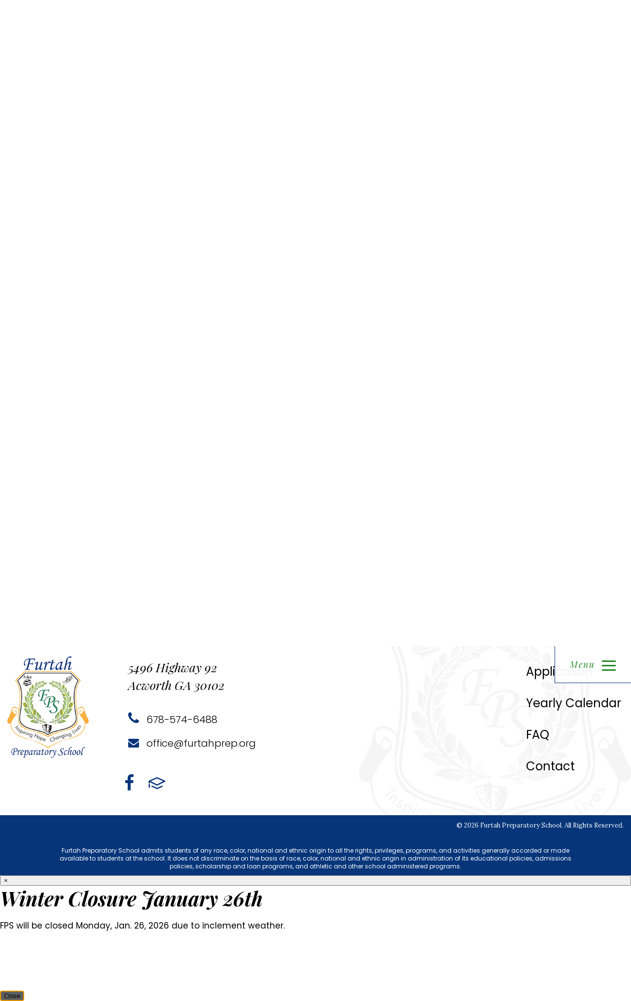

--- FILE ---
content_type: text/html;charset=UTF-8
request_url: https://www.furtahprep.org/academics/
body_size: 31131
content:
<!DOCTYPE html>
<html lang="en">
<head>
<meta charset="utf-8">
<meta name="viewport" content="width=device-width,user-scalable=no,initial-scale=1.0,minimum-scale=1.0,maximum-scale=1.0">
<meta name="description" content="Furtah Preparatory School - Acworth, GA" />
<meta name="robots" content="index,follow" />
<meta http-equiv="cache-control" content="max-age=172800" />

<title>Academics - Furtah Preparatory School</title>

<link rel="shortcut icon" href="/favicon.ico" />

<link href="https://www.furtahprep.org/pro/responsive/css/global.css?v=20241007065900" rel="stylesheet" type="text/css" />  



<link href="https://www.furtahprep.org/css.css?v=8_09092024070924" rel="stylesheet" type="text/css" />


	<link href="https://www.furtahprep.org/implementation_colors.css?v=8_09092024070924" rel="stylesheet" type="text/css"  />


<link href="https://www.furtahprep.org/css_menu.css?v=8_09092024070924" rel="stylesheet" type="text/css" />




<link rel="stylesheet" href="//maxcdn.bootstrapcdn.com/font-awesome/4.3.0/css/font-awesome.min.css">
<link rel="stylesheet" href="https://www.furtahprep.org/pro/responsive/css/dis-font/styles.css?v=8_09092024070924" />



<script type="text/javascript" src="//ajax.googleapis.com/ajax/libs/jquery/3.6.3/jquery.min.js" integrity="sha384-Ft/vb48LwsAEtgltj7o+6vtS2esTU9PCpDqcXs4OCVQFZu5BqprHtUCZ4kjK+bpE" crossorigin="anonymous"></script>



    <!-- Global site tag (gtag.js) - Google Analytics -->
    <script async src="https://www.googletagmanager.com/gtag/js?id=UA-43944266-1"></script>
    <script>
        window.dataLayer = window.dataLayer || [];
        function gtag(){dataLayer.push(arguments);}
        gtag('js', new Date());
        gtag('config', 'UA-43944266-1');
    </script>

</head><body>
<script>
	
	 $( document ).ready(function() {
		 $('.middle_column ').prepend("<a id='content-start'></a>")
	 });
</script>
<div id="skip-nav"><a href="#content-start">Skip Navigation</a></div> 


<section id="main_sec"> 
   
	
	<header>
	
		<article class="top-bar">
			<div id="logo">
				<a href="https://www.furtahprep.org/"><img src="/custom/images/logo.png" alt=""></a>
			</div>
			
			
    <nav id="mainnav">
    	<a href="javascript:void(0);" class="toggleMenu">Menu <span></span></a>
		<div class="overlay">                
                    <div class="top">                    
                        <div class="icon">                        
                            <a href="javascript:void(0)" class="search"><i class="fa fa-search"></i></a>
                            <a href="javascript:void(0)" class="close"></a>                        
                        </div>                        
                        <div class="form">
                            <form id="cse-search-box" action="/search.cfm"> 
								<input id="cof" name="cof" type="hidden" value="FORID:11" />
								<input type="hidden" name="ie" value="UTF-8" />
								<input type="hidden" name="sa" id="sa">
                                <input type="text" name="q" id="q" value="" placeholder="Search">
                                <input type="submit" value="">                            
                            </form>
                        </div>                    
                    </div>
					<div class="row">                    
                        <div class="left">                        
                            <ul id="topnav" class="nav">
								
									<li class="nav-item nav-item1938  first drop1_haschildren">
										<a href="/about/"  class="m1938 link"><span>About</span></a>
										<div class="expand"><span class="fas fa-angle-down"></span></div><div class="subnav-item subnav-item1938">
<ul>
<li class="sn_first"><a href="https://www.furtahprep.org/about/missionphilosophy.cfm" class="ln ln_first">Mission & Philosophy</a>  </li>

<li><a href="https://www.furtahprep.org/about/calendar.cfm" class="ln drop1_haschildren">Calendar</a>    <div class="drop_level2_wrapper_mobile"><ul>
      <li><a href="https://www.furtahprep.org/about/schooltimes.cfm" class="drop2 drop2_first drop2_last">School Schedule</a>
      </li>
    </ul></div>
  </li>

<li><a href="https://www.furtahprep.org/about/uniforms.cfm" class="ln">Uniforms</a>  </li>

<li><a href="https://www.furtahprep.org/about/latest-news.cfm" class="ln">Latest News</a>  </li>

<li><a href="https://www.furtahprep.org/about/photogallery.cfm" class="ln">Photo Gallery</a>  </li>

<li><a href="https://www.furtahprep.org/about/faq.cfm" class="ln">FAQ</a>  </li>

<li class="sn_last"><a href="https://docs.google.com/forms/d/1B7CUJ9GAYX2s_T6vyd8PQGOfmDTuUyOo6jtfuboNr0k/edit?ts=661e9cf7" target="_blank" class="ln ln_last">Aftercare Sign Up</a>  </li>

</ul>
</div>
									</li>
									
									<li class="nav-item nav-item1940  drop1_haschildren">
										<a href="/admissions/"  class="m1940 link"><span>Admissions</span></a>
										<div class="expand"><span class="fas fa-angle-down"></span></div><div class="subnav-item subnav-item1940">
<ul>
<li class="sn_first"><a href="https://www.furtahprep.org/admissions/applicationprocess.cfm" class="ln ln_first">Application Process</a>  </li>

<li><a href="https://www.furtahprep.org/admissions/enrollmentprocess.cfm" class="ln drop1_haschildren">Enrollment Process</a>    <div class="drop_level2_wrapper_mobile"><ul>
      <li><a href="https://www.furtahprep.org/admissions/returningenrollment.cfm" class="drop2 drop2_first drop2_last">Returning Student Enrollment</a>
      </li>
    </ul></div>
  </li>

<li><a href="https://www.furtahprep.org/admissions/intlstudents.cfm" class="ln">International Students</a>  </li>

<li><a href="https://www.furtahprep.org/admissions/tuition-fees.cfm" class="ln">Tuition & Fees</a>  </li>

<li class="sn_last"><a href="https://www.furtahprep.org/admissions/affordingfps.cfm" class="ln ln_last drop1_haschildren">Affording FPS</a>    <div class="drop_level2_wrapper_mobile"><ul>
      <li><a href="https://www.furtahprep.org/admissions/referafamily.cfm" class="drop2 drop2_first">Refer a Family</a>
      </li>
      <li><a href="https://www.furtahprep.org/admissions/gsns-sb10.cfm" class="drop2">GSNS (SB10/47)</a>
      </li>
      <li><a href="https://www.furtahprep.org/admissions/GaSSOscholarships.cfm" class="drop2">GaSSO Scholarships</a>
      </li>
      <li><a href="https://www.furtahprep.org/admissions/education-loans.cfm" class="drop2">Education Loans</a>
      </li>
      <li><a href="https://www.furtahprep.org/admissions/path-2-college-529-plan.cfm" class="drop2 drop2_last">Path 2 College 529 Plan</a>
      </li>
    </ul></div>
  </li>

</ul>
</div>
									</li>
									
									<li class="nav-item nav-item1939  active drop1_haschildren">
										<a href="/academics/"  class="m1939 link"><span>Academics</span></a>
										<div class="expand"><span class="fas fa-angle-down"></span></div><div class="subnav-item subnav-item1939">
<ul>
<li class="sn_first"><a href="https://www.furtahprep.org/academics/elementarycurriculum.cfm" class="ln ln_first">Elementary School Curriculum</a>  </li>

<li><a href="https://www.furtahprep.org/academics/middleschoolcurriculum.cfm" class="ln">Middle School Curriculum</a>  </li>

<li><a href="https://www.furtahprep.org/academics/highschoolcurriculum.cfm" class="ln">High School Curriculum</a>  </li>

<li><a href="https://www.furtahprep.org/academics/gradrecs.cfm" class="ln">Graduation Requirements</a>  </li>

<li class="sn_last"><a href="https://www.furtahprep.org/academics/jointenroll.cfm" class="ln ln_last">Dual Enrollment</a>  </li>

</ul>
</div>
									</li>
									
									<li class="nav-item nav-item1950  drop1_haschildren">
										<a href="/students/"  class="m1950 link"><span>Students</span></a>
										<div class="expand"><span class="fas fa-angle-down"></span></div><div class="subnav-item subnav-item1950">
<ul>
<li class="sn_first"><a href="https://www.furtahprep.org/students/backtoschool.cfm" class="ln ln_first">Back to School Tips</a>  </li>

<li><a href="https://www.furtahprep.org/students/supplylists.cfm" class="ln">Supply Lists</a>  </li>

<li><a href="https://www.furtahprep.org/students/hs101.cfm" class="ln drop1_haschildren">High School 101</a>    <div class="drop_level2_wrapper_mobile"><ul>
      <li><a href="https://www.furtahprep.org/students/infoforjrsandsnrs.cfm" class="drop2 drop2_first">Juniors & Seniors</a>
      </li>
      <li><a href="https://www.furtahprep.org/students/gafuturesinfo.cfm" class="drop2 drop2_last">Georgia Futures</a>
      </li>
    </ul></div>
  </li>

<li><a href="https://www.furtahprep.org/students/internationals.cfm" class="ln">International Students</a>  </li>

<li><a href="https://www.furtahprep.org/students/studentcouncil.cfm" class="ln">Student Council</a>  </li>

<li><a href="https://www.furtahprep.org/students/fca.cfm" class="ln">FCA</a>  </li>

<li><a href="https://www.furtahprep.org/students/alumi.cfm" class="ln">Alumni</a>  </li>

<li class="sn_last"><a href="https://www.furtahprep.org/students/studenthandbook.cfm" class="ln ln_last">Student Handbook</a>  </li>

</ul>
</div>
									</li>
									
									<li class="nav-item nav-item1948  drop1_haschildren">
										<a href="/arts/"  class="m1948 link"><span>Arts</span></a>
										<div class="expand"><span class="fas fa-angle-down"></span></div><div class="subnav-item subnav-item1948">
<ul>
<li class="sn_first"><a href="https://www.furtahprep.org/arts/visual-art-program.cfm" class="ln ln_first">Visual Art Program</a>  </li>

<li><a href="https://www.furtahprep.org/arts/yearbook.cfm" class="ln">Yearbook</a>  </li>

<li class="sn_last"><a href="https://www.furtahprep.org/arts/music-program.cfm" class="ln ln_last">Music Program</a>  </li>

</ul>
</div>
									</li>
									
									<li class="nav-item nav-item1941  drop1_haschildren">
										<a href="/athletics/"  class="m1941 link"><span>Athletics</span></a>
										<div class="expand"><span class="fas fa-angle-down"></span></div><div class="subnav-item subnav-item1941">
<ul>
<li class="sn_first"><a href="https://www.furtahprep.org/athletics/basketball.cfm" class="ln ln_first">Basketball</a>  </li>

<li><a href="https://www.furtahprep.org/athletics/volleyball.cfm" class="ln">Volleyball</a>  </li>

<li><a href="https://www.furtahprep.org/athletics/tennis.cfm" class="ln">Tennis</a>  </li>

<li><a href="https://www.furtahprep.org/athletics/flag-football.cfm" class="ln">Flag Football</a>  </li>

<li class="sn_last"><a href="https://www.furtahprep.org/athletics/soccer.cfm" class="ln ln_last">Soccer</a>  </li>

</ul>
</div>
									</li>
									
									<li class="nav-item nav-item1943  drop1_haschildren">
										<a href="/support/"  class="m1943 link"><span>Support</span></a>
										<div class="expand"><span class="fas fa-angle-down"></span></div><div class="subnav-item subnav-item1943">
<ul>
<li class="sn_first"><a href="https://www.furtahprep.org/support/donate.cfm" class="ln ln_first">Donate</a>  </li>

<li><a href="https://www.furtahprep.org/support/community-partners.cfm" class="ln">Community Partners</a>  </li>

<li><a href="https://www.furtahprep.org/support/fundraisers.cfm" class="ln">Fundraisers</a>  </li>

<li><a href="https://www.furtahprep.org/support/volunteer.cfm" class="ln">Volunteer</a>  </li>

<li class="sn_last"><a href="https://www.furtahprep.org/support/hostfamily.cfm" class="ln ln_last">Host an International Student</a>  </li>

</ul>
</div>
									</li>
									
									<li class="nav-item nav-item1944  last drop1_haschildren">
										<a href="/contact/"  class="m1944 link"><span>Contact</span></a>
										<div class="expand"><span class="fas fa-angle-down"></span></div><div class="subnav-item subnav-item1944">
<ul>
<li class="sn_first"><a href="https://www.furtahprep.org/contact/directions.cfm" class="ln ln_first">Campus Directions</a>  </li>

<li class="sn_last"><a href="https://www.furtahprep.org/contact/jobopps.cfm" class="ln ln_last">Job Opportunities</a>  </li>

</ul>
</div>
									</li>
									
							</ul>
							<ul class="down" id="tool_388250">
								
									<li><a href="https://www.furtahprep.org/faculty-staff.cfm" target="_blank">Faculty & Staff</a></li>
								
									<li><a href="https://www.furtahprep.org/students/transcriptrequest.cfm" target="_blank">Transcript</a></li>
								
									<li><a href="https://www.furtahprep.org/about/faq.cfm" target="_blank">FAQ</a></li>
								
							</ul>
						</div>
					</div>
		</div>              
	</nav>

		</article>
		
				<article id="banner" class="no_banner">
					<div id="page_heading">
							<h1>Academics</h1>
						
<ul>
<li class="sn_first"><a href="https://www.furtahprep.org/academics/elementarycurriculum.cfm" class="ln ln_first">Elementary School Curriculum</a>  </li>

<li><a href="https://www.furtahprep.org/academics/middleschoolcurriculum.cfm" class="ln">Middle School Curriculum</a>  </li>

<li><a href="https://www.furtahprep.org/academics/highschoolcurriculum.cfm" class="ln">High School Curriculum</a>  </li>

<li><a href="https://www.furtahprep.org/academics/gradrecs.cfm" class="ln">Graduation Requirements</a>  </li>

<li class="sn_last"><a href="https://www.furtahprep.org/academics/jointenroll.cfm" class="ln ln_last">Dual Enrollment</a>  </li>

</ul>

					</div>
				</article>
			
	</header>

	<section id="main_container" class="two_column w_right">
	<div class="wrapper">
	

			<div id="breadcrumbs" class="two_column w_right">
			
					<a href="https://www.furtahprep.org" class="breadcrumb_home">Home</a>
				 
					<span class="breadcrumb_divide"> &frasl; </span>
					
					<a href="https://www.furtahprep.org/academics/" class="breadcrumb_level_3">Academics</a>
				
			</div>
		
<div class="middle_column with_right">
<div class="detail_padding detail_textgraphic" id="tool_28566"><a name="detailid_28566"></a>
<p>In order to facilitate each student&rsquo;s learning strategies, we have embraced online learning and&nbsp;the NWEA MAP system, a testing outlet&nbsp;which&nbsp;assists us in finding the best path for your child. Even though we follow a guideline for which grade your child is placed in, we also try to ensure that students are placed according to ability level.</p>

<p>At Furtah Preparatory School, academics are a priority. We strive to ensure that our graduates go on to be successful adults, no matter which area they choose, and many of our graduates have received HOPE and Zell Miller scholarships. Many graduates have received academic, theater,&nbsp;and athletic scholarships. Several have gone on to own their own businesses, and many&nbsp;have joined the military. Our graduates have been accepted to a variety of schools across the nation, such as:</p>

<table align="center" border="1" cellpadding="1" cellspacing="1" style="width:700px;">
	<tbody>
		<tr>
			<td>Oglethorpe University</td>
			<td>Chattahoochee Technical College</td>
		</tr>
		<tr>
			<td>Kennesaw State University</td>
			<td>Georgia Perimeter College</td>
		</tr>
		<tr>
			<td>Reinhardt University</td>
			<td>Gordon College</td>
		</tr>
		<tr>
			<td>Brewton-Parker College</td>
			<td>Andrew College</td>
		</tr>
		<tr>
			<td>Bethune-Cook University (FL)</td>
			<td>Young Harris</td>
		</tr>
		<tr>
			<td>Auburn University</td>
			<td>Shorter College</td>
		</tr>
		<tr>
			<td>Troy State University (AL)</td>
			<td>Abraham-Baldwin Agricultural College</td>
		</tr>
		<tr>
			<td>Southern Polytechnic State Institute</td>
			<td>Gainesville State</td>
		</tr>
		<tr>
			<td>Savannah of College of Art and Design</td>
			<td>Georgia Highlands</td>
		</tr>
		<tr>
			<td>Atlanta Institute of Music</td>
			<td>University of Alabama</td>
		</tr>
		<tr>
			<td>Columbus State University</td>
			<td>Gulf Coast College (FL)</td>
		</tr>
		<tr>
			<td>Marion Francis University (SC)</td>
			<td>Truett-McConnell College</td>
		</tr>
		<tr>
			<td>Berklee College of Music (Boston)</td>
			<td>Full Sail University (FL)</td>
		</tr>
		<tr>
			<td>University of Georgia</td>
			<td>Berry College</td>
		</tr>
	</tbody>
</table>

<p style="text-align: center;">&nbsp;</p> 
</div>
</div>
<div class="right_column">
<section id="right_within">
<div id="inside_nav">
<div id="menu"><ul>
<li class="no_children_1 leftnav_first"><a href="https://www.furtahprep.org/academics/elementarycurriculum.cfm" class="ln" id="lnk_14091">Elementary School Curriculum</a></li>
<li class="no_children_1 leftnav_first"><a href="https://www.furtahprep.org/academics/middleschoolcurriculum.cfm" class="ln" id="lnk_14092">Middle School Curriculum</a></li>
<li class="no_children_1 leftnav_first"><a href="https://www.furtahprep.org/academics/highschoolcurriculum.cfm" class="ln" id="lnk_14093">High School Curriculum</a></li>
<li class="no_children_1 leftnav_first"><a href="https://www.furtahprep.org/academics/gradrecs.cfm" class="ln" id="lnk_14094">Graduation Requirements</a></li>
<li class="no_children_1 leftnav_last"><a href="https://www.furtahprep.org/academics/jointenroll.cfm" class="ln" id="lnk_14906">Dual Enrollment</a></li>

</ul></div>

</div>
</section></div>
	<div class="nav-drop"></div>
	</div>
	</section>


    <footer>
		<article class="footer-bar">           
			<div class="wrapper">           
           		<div id="footer-logo">
                	<a href="https://www.furtahprep.org/"><img src="/custom/images/f-logo.png" alt=""></a>
                </div>
				<div class="address">
					<address>
						5496 Highway 92 <br />Acworth GA 30102 
					</address>
					
							<div class="number">
								<a href="tel:678-574-6488"> <i class="fa fa-phone"></i> 678-574-6488</a>
							</div>
						
							<div class="mail">
								<a href="mailto:office@furtahprep.org"><i class="fa fa-envelope"></i> office@furtahprep.org</a>
							</div>
						
					<ul class="social">
						
								<li><a href="https://www.facebook.com/furtahprepschool/" target="_blank"><i class="fa fa-facebook" aria-hidden="true"></i></a></li>
							<li><a href="https://logins2.renweb.com/logins/ParentsWeb-Login.aspx" target="_blank"><?xml version="1.0" standalone="no"?><!-- Generator: Gravit.io --><svg xmlns="http://www.w3.org/2000/svg" xmlns:xlink="http://www.w3.org/1999/xlink" style="isolation:isolate" viewBox="0 0 95 70" width="95" height="70"><defs><clipPath id="_clipPath_34ZgpktlVLwkkhXtST6X5GEZMxFBnOr8"><rect width="95" height="70"/></clipPath></defs><g clip-path="url(#_clipPath_34ZgpktlVLwkkhXtST6X5GEZMxFBnOr8)"><g><path d=" M 47.496 41.567 L 12.865 24.312 L 47.496 9.11 L 82.126 24.312 L 47.496 41.567 Z  M 93.393 23.857 C 93.389 23.813 93.387 23.768 93.381 23.724 C 93.376 23.679 93.366 23.635 93.36 23.59 C 93.354 23.55 93.348 23.51 93.34 23.469 C 93.335 23.44 93.332 23.411 93.326 23.382 C 93.32 23.352 93.31 23.324 93.302 23.295 C 93.294 23.268 93.286 23.241 93.278 23.214 C 93.268 23.177 93.259 23.14 93.247 23.103 C 93.235 23.066 93.218 23.03 93.205 22.993 C 93.185 22.936 93.164 22.879 93.141 22.823 C 93.129 22.796 93.122 22.768 93.11 22.74 C 93.097 22.712 93.081 22.685 93.068 22.657 C 93.062 22.646 93.06 22.634 93.054 22.622 C 93.048 22.61 93.039 22.6 93.033 22.588 C 93.018 22.56 93.006 22.532 92.99 22.504 C 92.974 22.475 92.955 22.449 92.937 22.421 C 92.9 22.357 92.861 22.295 92.82 22.234 C 92.804 22.21 92.79 22.184 92.774 22.161 C 92.756 22.136 92.736 22.113 92.718 22.089 C 92.698 22.063 92.679 22.037 92.659 22.013 C 92.643 21.994 92.63 21.973 92.614 21.954 C 92.596 21.934 92.576 21.916 92.558 21.896 C 92.506 21.837 92.451 21.781 92.394 21.725 C 92.376 21.708 92.361 21.688 92.343 21.671 C 92.323 21.653 92.302 21.636 92.282 21.618 C 92.25 21.589 92.217 21.561 92.185 21.534 C 92.17 21.522 92.155 21.508 92.14 21.496 C 92.123 21.482 92.103 21.471 92.086 21.457 C 92.017 21.405 91.946 21.355 91.872 21.307 C 91.857 21.298 91.843 21.286 91.828 21.277 C 91.811 21.266 91.792 21.257 91.774 21.246 C 91.724 21.216 91.673 21.187 91.622 21.16 C 91.608 21.153 91.596 21.145 91.582 21.138 C 91.567 21.13 91.55 21.124 91.535 21.117 C 91.486 21.093 91.446 21.06 91.397 21.039 L 48.842 2.358 C 48.835 2.355 48.828 2.354 48.82 2.351 C 48.814 2.348 48.808 2.343 48.801 2.34 C 48.794 2.337 48.786 2.336 48.779 2.333 C 48.677 2.291 48.572 2.264 48.466 2.232 C 48.434 2.223 48.401 2.209 48.368 2.2 C 48.335 2.191 48.302 2.182 48.27 2.172 C 48.239 2.165 48.208 2.152 48.177 2.146 C 48.169 2.144 48.162 2.141 48.154 2.139 C 48.146 2.138 48.138 2.138 48.13 2.137 C 48.064 2.124 47.996 2.123 47.929 2.114 C 47.883 2.11 47.838 2.102 47.792 2.099 C 47.746 2.094 47.7 2.092 47.654 2.087 C 47.609 2.085 47.564 2.076 47.519 2.075 C 47.511 2.075 47.503 2.074 47.495 2.074 C 47.487 2.074 47.479 2.075 47.471 2.075 C 47.431 2.076 47.392 2.084 47.352 2.085 C 47.307 2.09 47.261 2.093 47.215 2.097 C 47.17 2.101 47.124 2.109 47.079 2.112 C 47.006 2.121 46.932 2.123 46.859 2.137 C 46.851 2.138 46.844 2.138 46.836 2.14 C 46.828 2.141 46.821 2.145 46.813 2.146 C 46.784 2.152 46.757 2.163 46.728 2.17 C 46.696 2.18 46.662 2.19 46.629 2.198 C 46.596 2.207 46.562 2.221 46.529 2.231 C 46.423 2.263 46.316 2.29 46.213 2.333 C 46.206 2.336 46.199 2.337 46.192 2.34 C 46.185 2.343 46.179 2.347 46.172 2.35 C 46.164 2.353 46.156 2.354 46.149 2.358 L 3.708 20.989 C 3.583 21.039 3.468 21.105 3.351 21.169 C 3.317 21.187 3.283 21.204 3.25 21.224 C 3.176 21.268 3.1 21.308 3.03 21.358 C 2.967 21.401 2.914 21.454 2.855 21.501 C 2.8 21.544 2.747 21.587 2.695 21.634 C 2.647 21.677 2.597 21.717 2.552 21.764 C 2.492 21.825 2.44 21.892 2.385 21.958 C 2.334 22.018 2.286 22.079 2.239 22.142 C 2.212 22.18 2.182 22.213 2.157 22.252 C 2.102 22.333 2.057 22.419 2.01 22.505 C 1.988 22.546 1.957 22.58 1.936 22.622 C 1.917 22.661 1.909 22.701 1.892 22.74 C 1.882 22.763 1.868 22.783 1.858 22.807 C 1.817 22.904 1.786 23.003 1.754 23.103 C 1.724 23.196 1.696 23.288 1.675 23.382 C 1.65 23.495 1.633 23.608 1.62 23.724 C 1.607 23.828 1.596 23.932 1.593 24.036 C 1.591 24.122 1.593 24.208 1.597 24.294 L 1.597 33.119 C 1.597 34.975 3.102 36.481 4.959 36.481 C 6.816 36.481 8.321 34.975 8.321 33.119 L 8.321 29.56 L 8.321 29.559 L 46.001 48.335 C 46.009 48.34 46.018 48.34 46.026 48.344 C 46.026 48.344 46.026 48.345 46.026 48.345 C 46.027 48.345 46.027 48.345 46.028 48.346 C 46.243 48.449 46.466 48.531 46.698 48.587 C 46.699 48.587 46.699 48.587 46.7 48.587 C 46.7 48.587 46.701 48.587 46.701 48.587 C 46.736 48.596 46.77 48.601 46.805 48.609 C 46.805 48.609 46.806 48.609 46.807 48.609 C 46.808 48.609 46.808 48.609 46.809 48.609 C 47.034 48.657 47.262 48.688 47.494 48.688 C 47.494 48.688 47.494 48.688 47.495 48.688 C 47.495 48.688 47.495 48.688 47.496 48.688 C 47.496 48.688 47.496 48.688 47.496 48.688 C 47.497 48.688 47.497 48.688 47.497 48.688 C 47.729 48.688 47.957 48.657 48.182 48.609 C 48.183 48.609 48.183 48.609 48.184 48.609 C 48.185 48.609 48.186 48.609 48.187 48.609 C 48.221 48.601 48.255 48.596 48.29 48.587 C 48.29 48.587 48.291 48.587 48.291 48.587 C 48.292 48.587 48.292 48.587 48.293 48.587 C 48.524 48.531 48.748 48.449 48.963 48.346 C 48.964 48.345 48.964 48.345 48.965 48.345 C 48.965 48.345 48.965 48.344 48.965 48.344 C 48.973 48.34 48.982 48.34 48.991 48.335 L 91.545 27.13 C 91.58 27.113 91.608 27.088 91.643 27.069 C 91.656 27.062 91.672 27.056 91.686 27.048 C 91.709 27.035 91.729 27.02 91.753 27.006 C 91.817 26.968 91.881 26.929 91.943 26.886 C 91.964 26.871 91.989 26.859 92.01 26.843 C 92.03 26.83 92.049 26.815 92.068 26.801 C 92.095 26.78 92.123 26.76 92.15 26.739 C 92.166 26.727 92.182 26.716 92.198 26.703 C 92.211 26.693 92.222 26.679 92.235 26.668 C 92.26 26.647 92.281 26.623 92.305 26.601 C 92.386 26.527 92.468 26.456 92.541 26.375 C 92.555 26.359 92.569 26.342 92.582 26.326 C 92.594 26.313 92.604 26.3 92.615 26.287 C 92.637 26.26 92.659 26.235 92.68 26.209 C 92.747 26.125 92.806 26.035 92.864 25.946 C 92.872 25.934 92.881 25.923 92.889 25.91 C 92.903 25.889 92.92 25.869 92.933 25.848 C 92.945 25.828 92.955 25.806 92.966 25.786 C 92.971 25.779 92.973 25.771 92.978 25.764 C 92.999 25.724 93.021 25.683 93.042 25.642 C 93.062 25.603 93.078 25.561 93.096 25.521 C 93.104 25.503 93.116 25.487 93.124 25.469 C 93.129 25.456 93.131 25.443 93.137 25.431 C 93.148 25.402 93.163 25.374 93.175 25.344 C 93.186 25.316 93.192 25.287 93.203 25.258 C 93.222 25.205 93.238 25.152 93.254 25.099 C 93.266 25.061 93.281 25.023 93.291 24.985 C 93.302 24.948 93.308 24.909 93.318 24.871 C 93.325 24.841 93.332 24.812 93.338 24.782 C 93.345 24.752 93.354 24.723 93.359 24.693 C 93.364 24.663 93.365 24.634 93.369 24.604 C 93.374 24.567 93.377 24.531 93.381 24.494 C 93.385 24.449 93.393 24.405 93.397 24.36 C 93.399 24.315 93.399 24.27 93.401 24.226 C 93.402 24.191 93.405 24.158 93.405 24.124 C 93.405 24.095 93.408 24.066 93.407 24.036 C 93.407 24.006 93.402 23.977 93.4 23.947 C 93.398 23.917 93.395 23.887 93.393 23.857 Z "/><path d=" M 73.631 48.999 L 48.04 60.83 L 47.992 60.806 L 47.919 60.842 L 21.328 48.98 C 19.634 48.228 17.646 48.985 16.889 50.681 C 16.132 52.376 16.893 54.364 18.589 55.121 L 46.517 67.58 C 46.519 67.58 46.52 67.582 46.523 67.583 C 46.527 67.585 46.53 67.586 46.534 67.588 L 46.57 67.603 C 46.756 67.69 46.95 67.757 47.149 67.809 C 47.165 67.813 47.18 67.821 47.196 67.826 C 47.231 67.834 47.266 67.84 47.3 67.848 C 47.323 67.852 47.345 67.851 47.368 67.855 C 47.533 67.887 47.701 67.906 47.87 67.912 C 47.911 67.914 47.951 67.926 47.992 67.926 C 48.033 67.926 48.074 67.914 48.115 67.912 C 48.286 67.906 48.454 67.886 48.621 67.855 C 48.641 67.851 48.661 67.852 48.681 67.848 C 48.685 67.847 48.69 67.846 48.694 67.845 C 48.698 67.844 48.701 67.843 48.705 67.843 C 48.732 67.837 48.76 67.833 48.787 67.826 C 48.804 67.821 48.821 67.812 48.838 67.807 C 49.044 67.754 49.245 67.683 49.438 67.591 C 49.446 67.588 49.453 67.587 49.461 67.583 C 49.468 67.58 49.474 67.574 49.482 67.571 L 76.452 55.102 C 78.137 54.323 78.872 52.324 78.093 50.639 C 77.314 48.954 75.316 48.22 73.631 48.999 Z "/><path d=" M 4.959 38.182 C 3.102 38.182 1.597 39.688 1.597 41.544 L 1.597 57.709 C 1.597 59.565 3.102 61.071 4.959 61.071 C 6.816 61.071 8.321 59.565 8.321 57.709 L 8.321 41.544 C 8.321 39.688 6.816 38.182 4.959 38.182 Z "/></g></g></svg></a></li> 
					</ul>
				</div>
				
				<div id="tool_388262" class="footer-link">                
                	<ul>
						
							<li><a href="https://www.furtahprep.org/admissions/applicationprocess.cfm" target="_blank">Application</a></li>
						
							<li><a href="https://www.furtahprep.org/editoruploads/files/25-26%20Student%20Calendar.pdf" target="_blank">Yearly Calendar</a></li>
						
							<li><a href="https://www.furtahprep.org/about/faq.cfm" target="_blank">FAQ</a></li>
						
							<li><a href="https://www.furtahprep.org/contact/" target="_blank">Contact</a></li>
						
					</ul>
				</div>
			</div>           
        </article>
		
        <article class="copyright-bar">        
        	<div class="wrapper">            
            	<span>&copy; 2026 Furtah Preparatory School. All Rights Reserved.</span>   
				<p class="statement">
				Furtah Preparatory School admits students of any race, color, national and ethnic origin to all the rights, privileges, programs, and activities generally accorded or made available to students at the school. It does not discriminate on the basis of race, color, national and ethnic origin in administration of its educational policies, admissions policies, scholarship and loan programs, and athletic and other school administered programs.
				</p>       
            </div>        
        </article>
                
        <a href="javascript:void(0)" id="back-to-top"></a>
    </footer>

</section>



    <script type="text/javascript" src="/pro/js/view.js?v=1"></script>

<script src="/custom/js/custom.js?d=20230907"></script>

<script type="text/javascript">
	$(document).ready(function() {

		$(window).bind("load", function() {
			if($(window).width() < 767){
				NavHTML = $('#inside_nav').clone();
				$('#inside_nav').hide();
				$('.nav-drop').before('<div class="apnd"></div>')
				$('.apnd').append(NavHTML)
			}else{
				$('.apnd').remove();
				$('#inside_nav').show();
				}
			})

		$(window).resize(function(){
		if($(window).width() < 767){
		NavHTML = $('#inside_nav').clone();
		$('#inside_nav').hide();
		if(!$('.wrapper').hasClass('apnd')){
			$('.nav-drop').before('<div class="apnd"></div>')
			$('.apnd').append(NavHTML)
			}
		}else{
			$('.apnd').remove();
			$('#sidebar').show();
			}
		});
	});
	
	// top spacer for no cat pages
	if ( $('.standalone_page #banner.no_banner').length < 1 ){
		var logoheight = $("#logo").height() - 58;
		$(".standalone_page .middle_column").css({"margin-top": logoheight + 30 + "px"});
	}
	
	$(window).resize(function(){
		if ( $('.standalone_page #banner.no_banner').length < 1 ){
			var logoheight = $("#logo").height() - 58;
			$(".standalone_page .middle_column").css({"margin-top": logoheight + 30 + "px"});
		}
	});
</script>

			
			<script src="https://www.furtahprep.org/pro/js/sweetalert2/sweetalert2.all.min.js"></script>
			
			
			<link rel="stylesheet" type="text/css" href="https://www.furtahprep.org/pro/js/sweetalert2/sweetalert2.min.css">
			
			<link rel="stylesheet" type="text/css" href="https://www.furtahprep.org/pro/css/sweetalert_custom.css?v=1">
			
		<script>
			
			function popAlert() {
				
				document.getElementById('pop_alert').style.display = "none";
				/*use the swal function to load the sweetalert*/
				Swal.fire({
					title: "Winter Closure January 26th",  //uses a header tag in popup box, required parameter but leave blank
					html: "<p>FPS will be closed Monday, Jan. 26, 2026 due to inclement weather.&nbsp;</p><p>&nbsp;</p>",  //this is the html from the editor, EncodeForJavascript()?					
					showCloseButton: true,
					confirmButtonColor: "#5E6061",  //this is the button of the ok button
					confirmButtonText: "Close",
					// showConfirmButton: false,
					// allowOutsideClick: true,
					allowEscapeKey: true,
					customClass: 'sitewide-alert'
				}).then((result => {  //this function executes after the ok button is pressed
					if(result.isConfirmed) {
						//if ok button pressed show the alert button
						document.getElementById('pop_alert').style.display = "block";					
					}
				}));
				// add close button and bind close event, if button does not exist
				if($('button.close', '.sweet-alert').length === 0) {
					$('.sweet-alert')
						.prepend($('<button/>', {
							type: 'button',
							class: 'close',
							'aria-label': 'Close'
						}).append($('<span/>', {'aria-hidden': 'true'}).html('&times;')))
						.find($('button.close'))
						.click(function() { sweetAlert.close() })
					;
				}
			}
		</script>
		<div id="pop_alert" onclick="popAlert()">Winter Closure J</div>	

		<script>
			
			
				popAlert();
				
			
		</script>
	
</body>
</html>


--- FILE ---
content_type: text/css
request_url: https://www.furtahprep.org/css.css?v=8_09092024070924
body_size: 55061
content:
@import url('https://fonts.googleapis.com/css?family=Poppins:100,100i,200,200i,300,300i,400,400i,500,500i,600,600i,700,700i,800,800i');
@import url('https://fonts.googleapis.com/css?family=Playfair+Display:400,400i,700,700i,900,900i');
@import url('https://fonts.googleapis.com/css?family=Lora:400,400i,700');
@import url('https://maxcdn.bootstrapcdn.com/font-awesome/4.7.0/css/font-awesome.min.css');

/* DEFAULT FONT FAMILIES:

font-family: Poppins, sans-serif;
font-family: Playfair Display, serif;
font-family: Lora, serif;

*/

/*****RESET*****/
@import url("custom/css/reset.css");
.home * { margin: 0px; padding: 0px; -webkit-font-smoothing:antialiased; box-sizing: border-box; -webkit-box-sizing: border-box; -webkit-text-size-adjust:none; }
header *, footer * { margin: 0px; padding: 0px; -webkit-font-smoothing:antialiased; box-sizing: border-box; -webkit-box-sizing: border-box; -webkit-text-size-adjust:none; }
html, body { width: 100%; font-size: 17px; color: #000000; font-family: 'Poppins', sans-serif; background: #fff; }
p { line-height: 23px; color: #000000; font-size: 17px; }
/*html, body, div, span, applet, object, iframe,
h1, h2, h3, h4, h5, h6, p, blockquote, pre,
a, abbr, acronym, address, big, cite, code,
del, dfn, em, img, ins, kbd, q, s, samp,
small, strike, strong, sub, sup, tt, var,
b, u, i, center,
dl, dt, dd, ol, ul, li,
fieldset, form, label, legend,
table, caption, tbody, tfoot, thead, tr, th, td,
article, aside, canvas, details, embed, 
figure, figcaption, footer, header, hgroup, 
menu, nav, output, ruby, section, summary,
time, mark, audio, video { margin: 0; padding: 0; border: 0; vertical-align: baseline; }*/

article, aside, details, figcaption, figure, 
footer, header, hgroup, menu, nav, section { display: block; }
.wrapper { max-width: 1562px; position: relative; margin: auto; }
.standalone_page #main_container .wrapper{ max-width: 95%;}

*::-webkit-input-placeholder{opacity:1;color: #fff; font-style: italic; } 
*::-moz-placeholder{opacity:1;color: #fff; font-style: italic; } 
*:-ms-input-placeholder{opacity:1;color: #fff; font-style: italic; }

/*****GENERAL*****/
a { color:#228b22; text-decoration:none; outline: none; transition: all 0.3s; -webkit-transition: all 0.3s; }
a:hover{text-decoration:underline;}
[href^="tel"] { cursor: default; }
[href^="tel"]:hover { text-decoration: none !important; }
.home ul { list-style: none; margin: 0px; }
ul, li, ol, li{ font-size: 1rem; line-height: 150%;}
.clear { clear: both; overflow: hidden; }
img { border: 0px; outline: none; max-width: 100%; }
h1, h2, h3, h4, h5, h6 { font-weight: normal; }
header input, footer input,footer textarea, header textarea  { -webkit-appearance: none; border-radius: 0; font-family: 'Poppins', sans-serif; transition: all 0.3s; -webkit-transition: all 0.3s; }
input:focus, textarea:focus { outline: none; }
p{ padding-bottom: 35px; font-size: 17px; line-height: 23px; color: #000000; }
p a{color:#228b22;}
h1{font-size:55px; line-height:55px; color:#000000; font-family: 'Playfair Display', serif; font-weight: 700; font-style: italic; }
h2{font-size:44px; line-height:58px; color:#000000; font-family: 'Playfair Display', serif; font-weight: 700; font-style: italic; }
h3,.tool_headline1{font-size:38px; line-height:38px; color:#06357a; text-transform: uppercase; }
h4{font-size:30px; line-height:40px; color:#000000;}
h5,.tool_headline2{font-size:27px; line-height:38px; color:#06357a;}
h6{font-size:26px; line-height:36px;color:#000000; padding-bottom:40px; font-style: italic; }
.alignright{ float:right; margin:0 0 10px 10px; }
.alignleft{ float:left; margin: 10px 35px 15px 0; }

blockquote, h5 { padding: 35px 30px; margin-top: 14px; margin-bottom: 40px; position: relative; overflow: hidden; border-bottom: 2px solid #228b22; border-top: 2px solid #228b22; }
blockquote h1, blockquote h2,blockquote h3,blockquote h4,blockquote h5,blockquote h6,blockquote p,blockquote span, h5 { color: #06357a; font-size: 28px; line-height: 40px; font-weight: normal; text-align: center; font-family: 'Playfair Display', serif;  font-style: italic; }
.with_full blockquote { padding: 35px 60px; }

#back-to-top { position: fixed; bottom: 25px; display: none; right: 15px; z-index: -1; width: 34px; height: 34px; cursor: pointer; border-radius: 50%; -webkit-border-radius: 50%; transition: opacity 0.2s ease-out; -webkit-transition: opacity 0.2s ease-out; opacity: 0; border: 1px solid #fff; background: #06357a url('custom/images/top_btn.png') center center no-repeat; }
#back-to-top.show { opacity: 0.8; z-index: 9999; }

a.btn { width: 333px; min-height: 100px; text-align: center; color: #06357a; display: inline-block; font-size: 30px; font-family: 'Playfair Display', serif; font-weight: 700; font-style: italic; border: 1px solid #000000; line-height: 97px; }
a.btn:hover { color: #fff; text-decoration: none; border: 1px solid #06357a; background: #06357a; }

/****main_sec****/
#main_sec { width: 100%; min-height: 100%; position: relative; overflow: hidden; margin: 0 auto; }

/****header****/
header { width: 100%; float: left; position: relative; }

/*****TOP-BAR*****/
.top-bar { width: 100%; height: 100%; float: left; position: absolute; top: 0; }
.top-bar #logo { float: left; text-align: center; z-index: 9999; position: relative; }
.top-bar #logo a { padding: 24px 0px; width: auto !important; height: auto!important; display: inline-block; background: rgba(255,255,255,0.95); }
.top-bar #logo img { display: inline-block; padding: 0px 40px;}
.top-bar .top { margin: 30px auto 0; max-width: 770px; position: relative; }
.top-bar .top .icon { float: right; }
.top-bar .top .search { margin-right: 8px; float: left; color: #06357a; }
.top-bar .top .search:hover { color: #228b22; }
.top-bar .form { width: 0px; overflow: hidden; position: absolute; right: 45px; top: -11px; transition: all 0.4s; -webkit-transition: all 0.4s; }
.top-bar .form input[type="text"] { padding: 8px 18px; width: 92%; height: 48px; float: left; color: #ffffff; font-size: 20px; font-weight: 200; font-family: 'Poppins', sans-serif; border: 0; background: #06357a; }
.top-bar .form input[type="submit"] { width: 8%; height: 48px; float: left; border: 0; cursor: pointer; background: #06357a url(custom/images/search-icon.png) no-repeat center center; }
.top-bar .form.active { width: 699px; overflow: visible; }
.top-bar .left { width: 52%; float: left; border-right: 2px solid #d3d5d4; }
.top-bar .left #topnav { display: block !important; }
.top-bar .right { float: left; }
.top-bar #mainnav .right .down { margin-top: 0px; padding-left: 65px; }
.top-bar .row { width: 100%; /* overflow: hidden; */ position: relative; top: 20px; }

/****footer****/
footer { width: 100%; float: left; position: relative; }

/**** FOOTER-BAR ****/
.footer-bar { width: 100%; min-height: 563px; border-top: 9px solid #06357a; position: relative; background: url(custom/images/footer-bg.jpg) no-repeat right center; }
.footer-bar #footer-logo { margin-top: 68px; margin-right: 191px; float: left; }
.footer-bar .address { margin-top: 109px; width: 423px; float: left; }
.footer-bar address { margin-bottom: 35px; font-family: 'Playfair Display', serif; font-style: italic; font-size: 30px; line-height: 50px; color: #000000; }
.footer-bar .number , .footer-bar .mail { margin-bottom: 30px; width: 100%; }
.footer-bar .number a, .footer-bar .mail a { color: #000000; font-size: 22px; font-weight: 300; }
.footer-bar .number .fa, .footer-bar .mail .fa { padding-right: 15px; color: #06357a; font-size: 30px; }
.footer-bar .mail .fa { font-size: 25px; }
.footer-bar .social { margin: 37px -26px 0; width: auto; overflow: hidden; display: inline-block; list-style: none;}
.footer-bar .social li { margin: 0 12px; width: 50px; float: left; text-align: center;}
.footer-bar .social li a { display: block; height: 37px; font-size: 35px; color: #06357a; transition: none; background-position: top center; background-repeat: no-repeat; }
.footer-bar .social li a:hover { background-position: bottom center; color: #228b22;}
.footer-bar .social li:nth-child(2) { margin-top: 5px; }
.footer-bar .social li:nth-child(3) { margin-top: 2px; }
.footer-bar .social li:nth-child(4) { margin-top: 5px; }
.footer-bar .social li:nth-child(5) { margin-top: 4px; }
.footer-bar .social li:nth-child(6) { margin-top: 5px; }

.footer-bar .social li:nth-child(2) a:hover { background-position: left -56px; }
.footer-bar .social li:nth-child(3) a:hover { background-position: left -50px; }
.footer-bar .social li:nth-child(4) a:hover { background-position: left -58px; }
.footer-bar .social li:nth-child(5) a:hover { background-position: left -55px; }
.footer-bar .social li:nth-child(6) a:hover { background-position: left -55px; }

.footer-bar .social li a svg{ fill: #06357a; width: 35px; height: 26px; }
.footer-bar .social li a:hover svg{ fill: #228b22;}

/**** COPYRIGHT-BAR ****/
.copyright-bar { padding: 14px 0 10px; width: 100%; overflow: hidden; background: #06357a; }
.copyright-bar a { float: left; }
.copyright-bar span { float: right; color: #fff; font-size: 14px; font-family: 'Lora', serif; }

.school-logo img{ max-height: 15px; opacity: 0.4;}
.school-logo:hover img{ opacity: 1;}

/*******************/
/****INSIDE PAGE****/
/*******************/
#main_container { padding-bottom: 45px; overflow: hidden; width: 100%; position: relative; z-index: 199; }
#main_container p a { font-weight: normal; }
#main_container p a:hover { color: #06357a; text-decoration: underline; }
#main_container .pull-right { margin: 0 0 20px 40px; }
hr { margin: 3px 0 38px; border: none; border-bottom: 1px solid #c3b9b5; }
.full .middle_column { padding: 90px 0 30px; display: block; width: 100%; border-top: 1px solid #e7e7e8; }
.w_right .middle_column { padding: 0px; width: 70%; float: left;  }
.right_column { width: 24%; float: right; border-left: 2px solid #d9d9d9; }
#main_container .wrapper { position: static; }

.left_column { padding-right: 0; width: 24.7%; float: left; border-right: 2px solid #d9d9d9; }
.w_left .with_left { padding: 0 38px; width: 74%; float: right; display: inline-block; background-color: #fff; }

.three_column .with_both { padding: 0 38px; width: 55%; float: left; display: inline-block; background-color: #fff; }

h3.toolhead { padding: 15px 26px 14px; border-bottom: 4px solid #c6cbd8; color: #fff; letter-spacing: 2px; background: #06357a; }
.right_per_detail { width: 100%; overflow: hidden; margin-bottom: 20px; }
.right_content { padding: 28px 30px 12px; }
#main_container h4 { font-style: italic; }

.right_column h6 { padding-bottom: 15px; }

.middle_column { background-color: #fff; /* background: url(custom/images/line-img.png) no-repeat left top, url(custom/images/line-img.png) no-repeat right top; */ float: left; }


.nav-drop { display: none; }

#main_container { margin-top: 58px; float: left; }
.w_right .middle_column.with_right { background-color: #fff; }

.with_full h2, .with_full h3, .with_full h4, .with_full h6 { text-align: center; }


/****BANNER****/
#banner { width: 100%; height: 1080px; position: relative; background-position: top center; background-repeat: no-repeat; background-size: cover; }
#banner:before { content: ""; position: absolute; top: 0; left: 0; height: 100%; width: 100%; background: rgba(0,0,0,0.48); }

#banner.no_banner { height: 485px; background: #fff; }
#banner.no_banner:before { display: none; }

#page_heading { padding: 36px 20px 28px; margin-top: 0px; width: 100%; position: absolute; top: 43%; text-align: center; }
#page_heading h1 { margin-bottom: 350px; letter-spacing: -0.01em; color: #fff; }
.no_banner #page_heading { margin: 0; top: 0; position: static; }
.no_banner #page_heading h1 { margin-top: 137px; margin-bottom: 0px; color: #06357a; }

.no_banner ul { padding: 42px 0; width: 100%; position: absolute; left: 0; bottom: 0; border-bottom: 2px solid #d9d9d9; border-top: 2px solid #d9d9d9; }
.no_banner #page_heading li a { padding-bottom: 8px; color: #000000; }

.no_banner #page_heading li.active a:before { background: #aeafaf; }
.no_banner #page_heading li a:hover:before { background: #aeafaf; }

#page_heading li { padding: 0 30px; font-size: 26px; display: inline-block; font-weight: 700; text-transform: uppercase; }
#page_heading li a { padding-bottom: 5px; color: #fff; position: relative; }
#page_heading li a:hover { text-decoration: none; color: #aeafaf; }
#page_heading li a:hover:before { content: ""; position: absolute; bottom: 0; left: 50%; transform: translateX(-50%); -webkit-transform: translateX(-50%); -ms-transform: translateX(-50%); width: 83%; height: 2px; background: #fff; }

#page_heading li.active a { text-decoration: none; color: #aeafaf; }
#page_heading li.active a:before { content: ""; position: absolute; bottom: 0; left: 50%; transform: translateX(-50%); -webkit-transform: translateX(-50%); -ms-transform: translateX(-50%); width: 83%; height: 2px; background: #fff; }

.standalone_page #banner.no_banner{ height: auto !important;}

/****breadcrumbs****/
#breadcrumbs { padding: 5px 0; margin-bottom: 25px; overflow: hidden; width: 100%; position: relative; }
#breadcrumbs a { display: inline-block; color: #000; font-size: 18px; line-height: 40px; font-weight: normal; }
#breadcrumbs span { padding: 0 18px; position: relative; top: 3px; display: inline-block; color: #000; font-size: 24px; line-height: 40px; transform: rotate(-15deg); -webkit-transform: rotate(-15deg); -ms-transform: rotate(-15deg); }
#breadcrumbs a.last { text-transform: uppercase; }

/*******************/
/*****HOME PAGE*****/
/*******************/

/*****SLIDER-BAR*****/
.slider-bar { width: 100%; float: left; position: relative; z-index: 9; text-align: center; }
.slider-bar .slide:before { content: ""; position: absolute; top: 0; left: 0; width: 100%; height: 100%; z-index: 9; background: rgba(0,0,0,0.48); }
.slider-bar .slide { overflow: hidden; width: 100%; background-repeat: no-repeat; background-position: center top; background-size: cover; }
.slider-bar .caption { max-width: 1010px; vertical-align: middle; display: table-cell; overflow: hidden; position: relative; z-index: 99; }
.slider-bar .caption h3 { margin-bottom: 28px; color: #fff; font-size: 55px; text-transform: none; line-height: 55px; font-family: 'Playfair Display', serif; font-weight: 700; font-style: italic; }
.slider-bar .caption p { font-size: 24px; line-height: 36px; color: #fff; font-weight: 300; }
.slider-bar .pager { width: auto; left: 50%; transform: translateX(-50%); -webkit-transform: translateX(-50%); -ms-transform: translateX(-50%); bottom: 38%; position: absolute; z-index: 9999; text-align: center; vertical-align: top; }
.slider-bar .pager span { margin: 0 8px; width: 62px; height: 9px; text-indent: -9999px; display: inline-block; color: #fff; cursor: pointer; background: #fff; }
.slider-bar .pager span:hover { color: #228b22; background: #228b22; }
.slider-bar .pager span.cycle-pager-active { color: #06357a; background: #06357a; }
.slider-bar .wrapper { height: 1080px; display: table; }

.slider-bar a{ text-decoration: none;}

/****QUICKLINK BAR****/
.quicklink-bar { /* margin-top: -172px; */ width: 100%; float: left; z-index: 9999; position: relative; }
.quicklink-bar li { width: 20%; float: left; text-transform: uppercase; }
.quicklink-bar li a { padding: 16% 1% 16% 23%; min-height: 172px; display: block; font-size: 26px; font-weight: 700; line-height: 33px; color: #fff; background: rgba(6,53,122,0.95);  border-right: 1px solid #fff;}
.quicklink-bar li:last-child a { border-right: 0; }
.quicklink-bar li a:hover { background: #228b22; }
.quicklink-bar li span { width: 65%; float: left; display: block; }
.quicklink-bar li img { margin-top: 6px; margin-right: 20px; float: left; }

/****NEWS BAR****/
.news-bar { padding: 105px 0; width: 100%; float: left; position: relative; text-align: center; }
.news-bar h2 { padding-bottom: 70px; font-size: 55px; line-height: 55px; position: relative; text-align: center; }
.news-bar h2:before { content: ""; position: absolute; bottom: 0; left: 50%; transform: translateX(-50%); -webkit-transform: translateX(-50%); -ms-transform: translateX(-50%); width: 70px; height: 2px; background: #adadad; }
.news-bar:before { content: ""; position: absolute; top: 68px; left: -9px; width: 46%!important; height: 100%; background: url(custom/images/news-bg.png) right bottom no-repeat; }
.news-bar .left { padding: 60px 53px; width: 38.5%; min-height: 666px; float: left; border: 1px solid #aeafaf; }
.news-bar .right { width: 61.5%; float: left; }
.news-bar h3 { margin-bottom: 51px; font-size: 48px; line-height: 48px; text-transform: none; color: #06357a; font-family: 'Playfair Display', serif; font-weight: 700; font-style: italic; }
.news-bar h4, .news-bar h4 a { margin-bottom: 30px; font-size: 36px; font-weight: 700; line-height: 42px; color: #000;}
.news-bar p { padding-bottom: 50px; font-size: 24px; line-height: 34px; color: #000; text-align: left; }
.news-bar a.read { font-size: 30px; color: #000; font-family: 'Playfair Display', serif; font-weight: 700; font-style: italic; }
.news-bar a.read:hover { text-decoration: none; color: #06357a; }
.news-bar .row { margin-top: 70px; width: 100%; overflow: hidden; }
.news-bar .right li { padding: 63px 2px 3px; width: 33.33%; height: 333px; float: left; display: block; border-right: 1px solid #aeafaf; border-bottom: 1px solid #aeafaf; display: table; padding-top: 0px;}
.news-bar .right .date { margin-bottom: 0; font-size: 26px; font-weight: 700; color: #06357a; /* display: table-row; */ text-transform: uppercase; }
.news-bar .right li a { padding: 0 25px; margin-bottom: 10px; font-size: 30px; line-height: 40px; font-weight: 600; color: #000; display: block; }
.news-bar .right li .time { font-size: 24px; color: #000; display: block; }
.news-bar .right .top { width: 100%; height: 145px; display: table-cell; vertical-align: middle; }
.news-bar .right li .bottom { vertical-align: bottom; /* display: table-cell; */ width: 100%; padding-top: 25px;}
.news-bar .right.event_announce li:nth-child(3n) { border-right: 0px; }
.news-bar .right.event_announce li:nth-child(4), .news-bar .right.event_announce li:nth-child(5), .news-bar .right.event_announce li:nth-child(6) { border-bottom: 0px; }
.news-bar .right.event_oneannounce li,.news-bar .right.event_announce li{ min-height: auto !important;}
.news-bar .right.event_oneannounce li:nth-child(3n) { border-right: 0px; }
.news-bar .right.event_oneannounce li:nth-child(4), .news-bar .right.event_oneannounce li:nth-child(5), .news-bar .right.event_oneannounce li:nth-child(6) { border-bottom: 0px; }
.news-bar .button { margin-top: 68px; width: 100%; overflow: hidden; }
.news-bar .button ul { float: right; }
.news-bar .button li { margin-right: 10px; float: left; }
.news-bar .button li:last-child { margin-right: 0; }

.news-bar .right.events_only { width: 100%; float: left; }
.news-bar .right.events_only li{ width: 20%;}
.news-bar .right.events_only li:nth-child(3n) { border-right: 1px solid #aeafaf; }
.news-bar .right.events_only li:nth-child(5n) { border-right: 0px; }
.news-bar .right.events_only li:nth-child(6), .news-bar .right.events_only li:nth-child(7), .news-bar .right.events_only li:nth-child(8), .news-bar .right.events_only li:nth-child(9), .news-bar .right.events_only li:nth-child(10) { border-bottom: 0px; }

.news-bar .left.two_announcements h4, .news-bar .left.two_announcements h4 a{ font-size: 30px; text-align: left; margin-bottom: 0px;}
.news-bar .left.two_announcements p{ font-size: 18px; line-height: 150%; padding-bottom: 15px;}
.news-bar .left.two_announcements{ padding: 0px;}
.news-bar .left.two_announcements div{ padding: 40px 35px; text-align: right; border-bottom: 1px solid #aeafaf;}
.news-bar .left.two_announcements div:last-child{ border-bottom: 0px;}
.news-bar .left.two_announcements h3{ width: 100%; color: #fff; background: #06357a; margin-top: 0px; padding: 20px 0px; margin-bottom: 0px;}
.news-bar .left.two_announcements a.read{ font-size: 22px;}
	
/****STORY BAR****/
.storie-bar { margin-top: 33px; width: 100%; float: left; position: relative; text-align: center; }
.storie-bar h2 { padding-bottom: 70px; font-size: 55px; line-height: 55px; position: relative; text-align: center; }
.storie-bar h2:before { content: ""; position: absolute; bottom: 0; left: 50%; transform: translateX(-50%); -webkit-transform: translateX(-50%); -ms-transform: translateX(-50%); width: 70px; height: 2px; background: #adadad; }
.storie-bar .box { width: 100%; height: 100%; position: absolute; top: 0; left: 0; transition: all 0.3s; -webkit-transition: all 0.3s; cursor: pointer; background-size: cover; background-repeat: no-repeat; }
.storie-bar li { width: 33.33%; height: 590px;  float: left; position: relative; transition: all 0.3s; -webkit-transition: all 0.3s; }
.storie-bar ul { margin-bottom: 70px; margin-top: 70px; width: 100%; overflow: hidden; }
.storie-bar .content { padding: 33px 55px; width: 100%; min-height: 192px; text-align: left; position: absolute; bottom: -202px; left: 0; transition: all 0.3s; -webkit-transition: all 0.3s; background: #228b22; }
.storie-bar .content:before { content: ""; position: absolute; top: -8px; left: 50%; transform: translateX(-50%); -webkit-transform: translateX(-50%); -ms-transform: translateX(-50%); width: 0; height: 0; border-left: 10px solid transparent; border-right: 10px solid transparent;   border-bottom: 8px solid #228b22; }
.storie-bar .content p { padding-bottom: 0; font-size: 24px; line-height: 34px; color: #fff; }
.storie-bar .content p a { font-size: 22px; color: #fff; font-family: 'Playfair Display', serif; font-weight: 700; font-style: italic; }
.storie-bar li:hover .content { bottom: 0; }
.storie-bar li:hover .box { box-shadow: inset 4px 4px 108px rgba(0,0,0,0.6); -webkit-box-shadow: inset 4px 4px 108px rgba(0,0,0,0.6); -webkit-filter: grayscale(100%); filter: grayscale(100%); -ms-filter: grayscale(100%); filter: gray;  }

.storie-bar .blog{ margin-bottom: 70px; margin-top: 70px; width: 100%; overflow: hidden;}
.storie-bar .blog .post_container{ width: 33.33%; height: 590px;  float: left; position: relative; transition: all 0.3s; -webkit-transition: all 0.3s;}
.storie-bar .blog .box{ background-position: center; background-color: #228b22;}
.storie-bar .blog .post_container h3{ color: #fff; font-size: 30px; font-family: 'Playfair Display', serif; font-weight: 700; font-style: italic; position: absolute; top: 10%; left: 0px; background: rgba(6,53,122,0.85); width: 75%; text-align: left; padding: 20px; text-transform: none;}
.storie-bar .blog .post_container .content{ position: absolute; background: rgba(0,0,0,0.6); width: 100%; left: 0px; bottom: 0px;}
.storie-bar .blog .post_container .content p{ font-size: 20px; line-height: 30px; color: #fff; text-align: left; padding: 15px 40px 30px 30px;}
.storie-bar .blog .post_container .content p a{ font-size: 20px;}

.storie-bar .video_text_section{ margin-bottom: 70px; margin-top: 70px; width: 100%; overflow: hidden;}
.storie-bar .video_text_section .sectiontwo_left{ width: 65%; float: left;}
.storie-bar .video_text_section .sectiontwo_left .sectiontwo_image{ width: 100%;}
.storie-bar .video_text_section .sectiontwo_left .sectiontwo_image img{ width: 100%; height: auto;}

.storie-bar .video_text_section .sectiontwo_left .video_box iframe, .storie-bar .video_text_section .sectiontwo_left .video_box embed{
    left:0;
    top:0;
    height:100%;
    width:100%;
    position:absolute;
}

.storie-bar .video_text_section .sectiontwo_left .video_box {
    position: relative;
    padding-bottom: 56.25%;
    height: 0;
    overflow: hidden;
	margin: 0 auto;
	text-align: center;
}
.storie-bar .video_text_section .sectiontwo_left .video_box iframe,
.storie-bar .video_text_section .sectiontwo_left .video_box object,
.storie-bar .video_text_section .sectiontwo_left .video_box embed,
.storie-bar .video_text_section .sectiontwo_left .video_box video{
    position: absolute;
    top: 0;
    left: 0;
    width: 100% !important;
    height: 100% !important;
}

.home .vod_player{ width: 100% ;}
.home .mejs-container{ width: 100% !important; position: absolute !important; height: 100% !important;}
.home .mejs-layer{width: 100% !important; height: 100% !important;}
.home .mejs-container .mejs-controls{
	/*bottom: 40px!important;
	width: 90%!important;*/
}

.storie-bar .video_text_section .sectiontwo_right{ width: 35%; float: left;}
.storie-bar .video_text_section .sectiontwo_right .container{ padding: 0px 50px 20px 50px; text-align: left;}
.storie-bar .video_text_section .sectiontwo_right .container h3{ color: #000; font-size: 40px; line-height: 130%; font-family: 'Playfair Display', serif; font-weight: 700; font-style: italic; text-align: left; text-transform: none;}
.storie-bar .video_text_section .sectiontwo_right .container p{ color: #000; font-size: 21px; line-height: 130%; text-align: left; margin: 20px 0px;}
.storie-bar .video_text_section .sectiontwo_right .container a{ color: #000; text-align: left; font-family: 'Playfair Display', serif; font-weight: 700; font-style: italic; font-size: 21px;}

/****SOCIAL BAR****/
.social-bar { margin-top: 140px; margin-bottom: 8px; width: 100%; float: left; position: relative; }
.social-bar .left { width: 36.9%; min-height: 708px; float: left; position: relative; background-size: cover; background-repeat: no-repeat; }
.social-bar .down { padding: 0 22px; position: absolute; bottom: 10%; left: 0;  z-index: 2; padding-right: 100px !important;}
.social-bar .down span { padding: 14px 159px 28px 27px; font-size: 36px; line-height: 45px; color: #fff; font-weight: 300; display: none;}
.social-bar .left .hover-overlay{ display: none;}
.social-bar .left:hover .hover-overlay{ position: absolute; display: block; width: 100%; height: 100%; top: 0px; left: 0px; background: rgba(0,0,0,0.75); z-index: 1;}
.social-bar .left:hover span{ display: block;}
.social-bar .down span a { color: #fff; font-weight: 700; font-family: 'Playfair Display', serif; font-style: italic; text-decoration: none;}
.social-bar .left.image-gallery .social-icon{ position: absolute; bottom: 10%; right: 10%; width: 95px; height: 82px; z-index: 2;}

.social-bar .right { padding-left: 10px; width: 63.1%; float: right; }
.social-bar .box { padding: 50px 78px; margin-bottom: 10px; width: 100%; min-height: 349px; overflow: hidden; position: relative; transition: all 0.3s; -webkit-transition: all 0.3s; border-top: 2px solid #06357a; background: #06357a; background-position: right bottom; }
.social-bar .box:last-child { margin-bottom: 0px; }
.social-bar .image { margin-top: 10px; width: 13%; float: left; }
.social-bar .text, .social-post { width: 85%; float: left; }
.social-bar .text p, .post-detail { padding-bottom: 42px; font-size: 30px; line-height: 42px; color: #fff; font-weight: 300; }
.social-bar .text a.read, .post-detail a { font-size: 36px; color: #fff; font-family: 'Playfair Display', serif; font-weight: 700; font-style: italic; }
.social-bar .text a.read:hover, .post-detail a:hover  { text-decoration: none; }
.social-bar .box:hover { border-top: 2px solid #06357a; background: #228b22; }
.social-bar .box.twitter:hover { border-top: 2px solid #06357a; background-color: #228b22; background-image: url(custom/images/tw-bg.png); background-repeat: no-repeat; background-position: right -25%; }
.social-bar .box.facebook:hover { border-top: 2px solid #06357a; background-color: #228b22; background-image: url(custom/images/fb-bg.png); background-repeat: no-repeat; background-position: 90% 20%; }
.social-bar .box.twitter .post-detail a{ color: #fff; display: block; padding-top: 42px;}
.social-bar .box:hover .post-detail a, .social-bar .box:hover .text a.read{ color: #06357a}

/***** TOOL FIXES AND OVERRIDES *******/
.calendar_options ul.category{ list-style: none; display: none; margin: 0 auto; padding: inherit;}
.calendar_options ul.category li{ padding-left: 10px;}

.calendar_grid_day{
      	font-size: 10px !important;
      	font-size:0.625rem !important;
}
.detail_minical .calendar_grid .calendar_grid_headings th{
	font-size: 0.875rem !important;
}
.calendar_grid td{
	padding: 0rem !important;
}

.detail_profiles .staff_header .profile ul li a {color: #ffffff;}

ul.category li input {-webkit-appearance: checkbox!important;}

/* column tool fix - written by WA July 2019 */
/* .multi-column{ padding: 0 !important; float: none !important; width: 100% !important; margin: 0 !important;}
.multi-column-wrapper{ margin-bottom: 2.5em;}
.detail_multicolumn{ display: flex; flex-flow: wrap; justify-content: space-between;}
.detail_multicolumn > a{ width: 100%;}
.multi-description{ padding: 0 1em;} */

p.statement {padding: 4% 7% 0; font-size: 12px; color: #ffffff; text-align: center; line-height: 16px;}
.calendar_event_title {padding-left: 5px;}
/***************** MEDIA QUERIES ******************/	
@media only screen and (max-width: 1700px) {
	
	h1 { font-size: 50px; line-height: 50px; }
	
	a.btn { width: 300px; min-height: 95px; line-height: 90px; font-size: 28px; }
	
	.slider-bar .wrapper { height: 975px; }
	.slider-bar .caption h3 { margin-bottom: 25px; font-size: 50px; line-height: 50px; }
	.slider-bar .caption p { font-size: 22px; line-height: 32px; }
	
	.top-bar #logo img { max-width: 200px; padding: 0px 20px;}
	.top-bar #logo a { padding: 16px 0px; /* width: 230px; height: 260px; */ }	
	.top-bar .top { margin: 35px auto 0; }
	
	.quicklink-bar li a { padding: 16%; min-height: 145px; }
	.quicklink-bar { margin-top: -145px; }
	
	.news-bar h2, .storie-bar h2 { padding-bottom: 55px; font-size: 50px; line-height: 50px; }
	
	.news-bar:before {  height: 111%; top: 48px; background-size: cover; }
	.news-bar { padding: 65px 0; }
	.news-bar h3 { margin-bottom: 48px; font-size: 45px; line-height: 45px; }
	.news-bar h4 { font-size: 30px; line-height: 37px; }
	.news-bar p { font-size: 22px; line-height: 30px; }
	.news-bar .left { padding: 50px 47px; min-height: 600px; }
	.news-bar a.read { font-size: 27px; }
	.news-bar .right li { padding: 40px 2px 3px; height: 300px; }
	.news-bar .right li a { font-size: 26px; line-height: 31px; }
	.news-bar .right li .time { font-size: 22px; }
	.news-bar .right .date { font-size: 24px; }
	.news-bar .right .top { height: 123px; }
	
	.storie-bar li { height: 495px; }
	.storie-bar .content { padding: 23px 30px; min-height: 155px; }
	.storie-bar .content p { font-size: 22px; line-height: 32px; }
	.storie-bar ul { margin-bottom: 50px; margin-top: 60px; }
	
	.social-bar { margin-top: 100px; }
	.social-bar .left { min-height: 630px; }
	.social-bar .down span { padding: 12px 105px 20px 18px; font-size: 30px; line-height: 40px; background-size: 78px; }
	.social-bar .text p, .post-detail { padding-bottom: 38px; font-size: 26px; line-height: 37px; }
	.social-bar .image img { max-width: 65px; }
	.social-bar .image { width: 12%; }
	.social-bar .text a.read, .post-detail a { font-size: 30px;}
	.social-bar .box.twitter .post-detail a{ padding-top: 38px;}
	.social-bar .box { padding: 50px 60px; min-height: 310px; }
	
	#banner { height: 885px; }
	.no_banner ul { padding: 37px 0; }
	
	#page_heading li { padding: 0 25px; font-size: 24px; }
	.w_right .middle_column { width: 73.7%; }
	.three_column .with_both { width: 51%; }
	
	.full .middle_column { padding: 50px 0 30px; }
	
	.footer-bar { min-height: 478px; background-size: 675px; }
	.footer-bar #footer-logo img { max-width: 198px; }
	.footer-bar #footer-logo { margin-top: 50px; margin-right: 130px; }
	.footer-bar .address { margin-top: 63px; }
	.footer-bar address { font-size: 27px; line-height: 41px; }
	.footer-bar .number a, .footer-bar .mail a { font-size: 20px; }
	.footer-bar .number, .footer-bar .mail { margin-bottom: 25px; }
	.footer-bar .social { margin: 28px -26px 0; }
	.footer-bar .social li { margin: 0px 8px; }

}

@media only screen and (max-width: 1599px) {
	
	h1 { font-size: 46px; line-height: 46px; }
	h2 { font-size: 40px; line-height: 52px; }
	h3 { font-size: 35px; line-height: 35px; }
	h4 { font-size: 27px; line-height: 35px; }
	h6 { padding-bottom: 30px; font-size: 24px; line-height: 29px; }
	
	p { padding-bottom: 30px; font-size: 1em; line-height: 150%; }
	
	a.btn { width: 275px; min-height: 90px; line-height: 85px; font-size: 25px; }
	
	.wrapper { max-width: 1330px; }
	
	.slider-bar .wrapper { height: 770px; }
	.slider-bar .caption h3 { margin-bottom: 20px; font-size: 45px; line-height: 45px; }
	.slider-bar .caption p { font-size: 20px; line-height: 28px; }
	.slider-bar .pager span { margin: 0 5px; width: 55px; height: 8px; }
	.slider-bar .pager { bottom: 35%; }
	
	.top-bar #logo img { max-width: 175px; padding: 0px 15px;}
	.top-bar #logo a { padding: 14px 0px; width: 192px; height: 220px; }
	.top-bar .top .search { margin-right: 3px; }
	
	.top-bar .form input[type="submit"] { background-size: 18px; }
	.top-bar .form input[type="text"] { font-size: 18px; }
	.top-bar .row { top: 22px; }
	.top-bar .top { margin: 22px auto 0; }
	.top-bar .form.active { width: 88%; }
	
	.quicklink-bar li a { padding: 10% 1% 10% 18%; min-height: 112px; font-size: 22px; line-height: 28px; }
	.quicklink-bar { margin-top: -112px; }
	
	.news-bar h2, .storie-bar h2 { padding-bottom: 42px; font-size: 42px; line-height: 42px; }
	.news-bar::before {  height: 103%; top: 40px; }
	.news-bar h3 { margin-bottom: 35px; font-size: 40px; line-height: 40px; }
	.news-bar h4 { font-size: 26px; line-height: 33px; }
	.news-bar .left { padding: 42px 35px; min-height: 528px; }
	.news-bar p { padding-bottom: 36px; font-size: 20px; line-height: 30px; }
	.news-bar .right li { height: 266px; }
	.news-bar .right li .time { font-size: 20px; }
	.news-bar .right li a { font-size: 24px; line-height: 28px; }
	.news-bar .right .date { font-size: 23px; }
	.news-bar .right .top { height: 115px; }
	.news-bar a.read { font-size: 25px; }
	
	.storie-bar ul { margin-bottom: 35px; margin-top: 45px; }
	.storie-bar li { height: 420px; }
	.storie-bar .content p, .storie-bar .blog .post_container .content p { font-size: 19px; line-height: 28px; }
	.storie-bar .content { padding: 20px 15px; min-height: 135px; }
	.storie-bar .content p a, .storie-bar .blog .post_container .content p a { font-size: 18px; }
	
	.social-bar { margin-top: 80px; }
	.social-bar .left { min-height: 535px; }
	.social-bar .down { padding: 0 15px; bottom: 25px; }
	.social-bar .down span { padding: 12px 82px 15px 14px; font-size: 25px; line-height: 33px; background-size: 60px; }
	.social-bar .image img { max-width: 50px; }
	.social-bar .text a.read, .post-detail a { font-size: 25px; }
	.social-bar .box.twitter .post-detail a{ padding-top: 25px;}
	.social-bar .text p, .post-detail { padding-bottom: 25px; font-size: 22px; line-height: 31px; }
	.social-bar .image { width: 11%; }
	.social-bar .box { padding: 40px 30px; margin-bottom: 7px; min-height: 264px; }
	.social-bar .right { padding-left: 7px; }
	.social-bar .box:hover:before { bottom: -40px; width: 300px; height: 300px; background-size: 300px; }
	
	#banner { height: 750px; }
	#banner.no_banner { height: 400px; }
	.no_banner #page_heading h1 { margin-top: 157px; }
	.no_banner ul { padding: 29px 0; }
	
	.full .middle_column { padding: 24px 0 20px; }
	
	#page_heading h1 { margin-bottom: 240px; }
	#page_heading li { padding: 0 20px; font-size: 22px; }
	
	#main_container.w_right, #main_container.w_left, #main_container.three_column { margin-top: 40px; }
	.alignleft { float: left; }
	blockquote { padding: 25px 6px; }
	blockquote h5 { font-size: 25px; line-height: 33px; }
	
	#breadcrumbs span { padding: 0 12px; font-size: 22px; }
	#breadcrumbs a { font-size: 17px; }
	
	.right_content { padding: 20px 20px 10px; }
	.right_per_detail { margin-bottom: 10px; }
	.w_left .with_left { width: 75%; }
	.three_column .with_both { padding: 0 30px; }

	.footer-bar #footer-logo img { max-width: 165px; }
	.footer-bar #footer-logo { margin-top: 38px; margin-right: 80px; }
	.footer-bar .address { margin-top: 43px; }
	.footer-bar address { font-size: 25px; line-height: 36px; }
	.footer-bar .number .fa, .footer-bar .mail .fa { padding-right: 10px; font-size: 28px; }
	.footer-bar .mail .fa { font-size: 22px; }
	
	.footer-bar .social li:first-child a { background-size: 40px; }
	
	.footer-bar .social li:nth-child(2) a { background-position: left top; background-size: 40px; }
	.footer-bar .social li:nth-child(2) a:hover { background-position: left -45px; }
	
	.footer-bar .social li:nth-child(3) a { background-position: left top; background-size: 40px; }
	.footer-bar .social li:nth-child(3) a:hover { background-position: left -40px; }
	
	.footer-bar .social li:nth-child(4) a { background-position: left top; background-size: 40px; }
	.footer-bar .social li:nth-child(4) a:hover { background-position: left -46px; }
	
	.footer-bar .social li:nth-child(5) a { background-position: left top; background-size: 40px; }
	.footer-bar .social li:nth-child(5) a:hover { background-position: left -44px; }
	
	.footer-bar .social li:nth-child(6) a { background-position: left top; background-size: 40px; }
	.footer-bar .social li:nth-child(6) a:hover { background-position: left -44px; }
	
	.footer-bar .social li a { height: 30px; }
	.footer-bar .social li { width: 40px; }
	.footer-bar { min-height: 390px; background-size: 552px; }
	
	.copyright-bar span { font-size: 13px; }
	
}

@media only screen and (max-width: 1350px) {
	
	.wrapper { max-width: 1250px; }
	
	.social-bar .left { min-height: 486px; }
	.social-bar .box { min-height: 240px; }
	
	#banner { height: 700px; }
	
	.footer-bar { min-height: 370px; }
	
	
}

@media only screen and (max-width: 1279px) {
	
	h1 { font-size: 42px; line-height: 42px; }
	h2 { font-size: 38px; line-height: 50px; }
	h3 { font-size: 33px; line-height: 33px; }
	h4 { font-size: 25px; line-height: 33px; }
	h6 { padding-bottom: 20px; font-size: 22px; line-height: 27px; }
	
	a.btn { width: 240px; min-height: 78px; line-height: 75px; font-size: 22px; }
	
	.wrapper { max-width: 996px; }
	
	.top-bar #logo img { max-width: 150px; }
	.top-bar #logo a { /* width: 169px; height: 190px; */ }
	.top-bar .form.active { width: 84%; }
	.top-bar .form input[type="text"] { height: 45px; }
	.top-bar .form input[type="submit"] { height: 45px; }
	
	.slider-bar .caption p { font-size: 19px; line-height: 25px; padding-bottom: 20px; }
	.slider-bar .caption h3 { margin-bottom: 18px; font-size: 40px; line-height: 40px; }
	.slider-bar .wrapper { height: 690px; }
	
	.quicklink-bar li img {max-height: 30px; }
	.quicklink-bar li a { padding: 7% 1% 7% 19%;min-height: 86px; font-size: 18px; line-height: 22px; }
	.quicklink-bar { margin-top: -86px; }
	
	.news-bar h2, .storie-bar h2 { padding-bottom: 30px; font-size: 35px; line-height: 35px; }
	
	.news-bar:before { height: 80%; top: 96px; }
	.news-bar { padding: 45px 0 30px; }
	.news-bar .row { margin-top: 50px; }
	.news-bar h3 { margin-bottom: 25px; font-size: 32px; line-height: 34px; }
	.news-bar h4 { margin-bottom: 20px; font-size: 22px; line-height: 27px; }
	.news-bar p { padding-bottom: 32px; font-size: 18px; line-height: 28px; }
	.news-bar .left { padding: 25px 18px;  min-height: 480px; }
	.news-bar .right li { padding: 28px 2px 3px; height: 241px; }
	.news-bar .right li a { padding: 0 20px; font-size: 16px; line-height: 26px; }
	.news-bar .right li .time { font-size: 18px; }
	.news-bar .right .date { font-size: 21px; }
	.news-bar .right .top { height: 106px; }
	.news-bar a.read { font-size: 22px; }
	.news-bar .button { margin-top: 50px; }
	
	.storie-bar ul { margin-bottom: 30px; margin-top: 35px; }
	.storie-bar li { height: 355px; }
	.storie-bar .blog .post_container h3, .storie-bar .video_text_section .sectiontwo_right .container h3{ font-size: 24px;}
	.storie-bar .content p, .storie-bar .blog .post_container .content p { font-size: 18px; line-height: 24px; }
	.storie-bar .video_text_section .sectiontwo_right .container p, .storie-bar .video_text_section .sectiontwo_right .container a{ font-size: 16px;}
	
	.social-bar .left { min-height: 421px; }
	.social-bar .down span { padding: 12px 64px 15px 0px; font-size: 22px; line-height: 28px; background-size: 51px; }
	.social-bar .down { bottom: 18px; }
	.social-bar .box { padding: 25px 22px; min-height: 207px; }
	.social-bar .box.twitter .post-detail a{ padding-top: 18px;}
	.social-bar .image img { max-width: 40px; }
	.social-bar .text p, .post-detail { padding-bottom: 18px; font-size: 20px; line-height: 25px; }
	.social-bar .text a.read, .post-detail a { font-size: 22px; }
	.social-bar .box:hover:before { bottom: -20px; width: 200px; height: 200px; background-size: 200px; }
	
	#banner { height: 570px; }
	#banner.no_banner { height: 343px; }
	.no_banner #page_heading h1 { margin-top: 148px; }
	.no_banner ul { padding: 22px 0; }
	
	#page_heading h1 { margin-bottom: 164px; }
	#page_heading li { padding: 0px 12px; font-size: 20px; }
	
	#breadcrumbs { margin-bottom: 14px; }
	blockquote h5 {  font-size: 23px; line-height: 31px; }
	.alignleft { margin: 10px 30px 10px 0; max-width: 300px; }
	
	.footer-bar #footer-logo img { max-width: 145px; }
	.footer-bar #footer-logo { margin-top: 30px; margin-right: 60px; }
	.footer-bar .address { margin-top: 34px; }
	.footer-bar address { margin-bottom: 25px; font-size: 24px; line-height: 36px; }
	.footer-bar .number, .footer-bar .mail { margin-bottom: 20px; }
	.footer-bar .social li { margin: 0px 5px; }
	.footer-bar { min-height: 330px; background-size: 462px; }
	
	.copyright-bar a img { width: 80px; }

}

@media only screen and (max-width: 1023px) {
	
	h1 { font-size: 38px; line-height: 38px; }
	h2 { font-size: 35px; line-height: 47px; }
	h3 { font-size: 31px; line-height: 31px; }
	
	p { padding-bottom: 25px; font-size: 16px; line-height: 27px; }
	
	a.btn { width: 210px; min-height: 65px; line-height: 63px; font-size: 18px; }
	
	.wrapper { max-width: 738px; }
	
	.top-bar #logo img { max-width: 100px; padding: 0px 12px;}
	.top-bar #logo a { padding: 10px 0px;/*  width: 150px; height: 172px; */ }
	.top-bar .top { margin: 15px auto 0; }
	.top-bar .row { top: 15px; }
	.top-bar .form input[type="text"] { width: 90%; height: 40px; }
	.top-bar .form input[type="submit"] { width: 10%; height: 40px; }
	
	.slider-bar .wrapper { height: 610px; }
	.slider-bar .pager span { margin: 0 3px; width: 50px; height: 6px; }
	.slider-bar .pager { bottom: 18%; }
	
	.quicklink-bar li img { }
	.quicklink-bar li a { padding: 10% 15%; min-height: 72px; font-size: 16px; line-height: 19px; }
	.quicklink-bar { margin-top: -72px; }
	
	.news-bar h2, .storie-bar h2 { padding-bottom: 25px; font-size: 30px; line-height: 30px; }
	
	.news-bar::before { height: 80%; top: 0%; background-size: contain; width: 100%!important; }
	.news-bar .left { padding: 20px 15px; min-height: 430px; }
	.news-bar h3 { margin-bottom: 12px; font-size: 26px; line-height: 30px; }
	.news-bar h4 { margin-bottom: 12px; font-size: 20px; line-height: 25px; }
	.news-bar p { padding-bottom: 18px; font-size: 16px; line-height: 25px; }
	.news-bar a.read { font-size: 18px; }
	.news-bar .right li { height: 218px; }
	.news-bar .right li a { padding: 0 15px; font-size: 16px; line-height: 18px; }
	.news-bar .right .date { margin-bottom: 10px; display: block; font-size: 19px; }
	.news-bar .right li .time { font-size: 15px; }
	.news-bar .right .top { height: auto; }
	.news-bar .right li .bottom { display: block; }
	.news-bar .button { margin-top: 30px; }
	
	.storie-bar { margin-top: 25px; }
	.storie-bar li { height: 280px; }
	.storie-bar .content p a, .storie-bar .blog .post_container .content p a { font-size: 14px; }
	.storie-bar .content p { font-size: 16px; line-height: 22px; }
	.storie-bar .blog .post_container h3, .storie-bar .video_text_section .sectiontwo_right .container h3{ font-size: 22px;}
	
	.storie-bar .blog .post_container .content p{ font-size: 16px; line-height: 22px; }
	
	.social-bar { margin-top: 55px; }
	.social-bar .left { min-height: 350px; }
	.social-bar .down span { padding: 12px 43px 15px 0px; font-size: 17px; line-height: 22px; background-size: 43px; }
	.social-bar .image img { max-width: 32px; }
	.social-bar .text p, .post-detail { padding-bottom: 12px; font-size: 17px; line-height: 23px; }
	.social-bar .text a.read, .post-detail a { font-size: 19px; }
	.social-bar .box.twitter .post-detail a{ padding-top: 12px;}
	.social-bar .box { padding: 20px 15px; min-height: 172px; }
	.social-bar .box:hover:before { bottom: -10px; width: 150px; height: 150px; background-size: 150px; }
	
	#page_heading li { padding: 0px 9px; font-size: 14px; }
	#page_heading h1 { margin-bottom: 90px; }
	
	#banner { height: 435px; }
	#banner.no_banner { height: 320px; }
	
	.right_column { width: 26.7%; }
	.w_right .middle_column { width: 71.7%; }
	.right_content { padding: 18px 15px 10px; }
	.right_per_detail p { padding-bottom: 10px; }
	.left_column { width: 26.7%; }
	.w_left .with_left { width: 72%; padding: 0 20px; }
	.right_per_detail p a { display: inline-block; }
	
	#breadcrumbs a { line-height: 33px; }
	#breadcrumbs span { line-height: 32px; }
	#breadcrumbs { padding: 0; }
	
	.with_full blockquote { padding: 25px 20px; }
	blockquote { margin-bottom: 30px; }
	
	#main_container.w_right, #main_container.w_left, #main_container.three_column { margin-top: 35px; }
	
	.footer-bar #footer-logo img { max-width: 122px; }
	.footer-bar #footer-logo { margin-top: 30px; margin-right: 38px; }
	.footer-bar .address { width: 370px; }
	.footer-bar address { margin-bottom: 22px;font-size: 22px; line-height: 33px; }
	.footer-bar .number a, .footer-bar .mail a { font-size: 18px; }
	.footer-bar .number, .footer-bar .mail { margin-bottom: 15px; }
	.footer-bar .number .fa, .footer-bar .mail .fa { padding-right: 6px; font-size: 25px; }
	.footer-bar .mail .fa { font-size: 20px; }
	.footer-bar .social { margin: 12px -18px 0; }
	.footer-bar { min-height: 285px; background-size: 398px; }
	
		
}

@media only screen and (max-width: 767px) {
	
	h1 { font-size: 35px; line-height: 35px; }
	h2 { font-size: 33px; line-height: 45px; }
	h3 { font-size: 29px; line-height: 29px; }
	h4 { font-size: 23px; line-height: 30px; }
	h6 { padding-bottom: 16px; font-size: 20px; line-height: 25px; }
	
	p { padding-bottom: 20px; }
	
	a.btn { width: 155px; min-height: 50px; line-height: 46px; font-size: 16px; }
	
	.wrapper { padding: 0 15px; max-width: 100%; }
	
	#back-to-top { display: block; }
	
	.top-bar #logo{ max-width: 100px;}
	.top-bar #logo img { max-width: 100px; }
	.top-bar #logo a { /* width: 130px; height: 149px; */ }
	.top-bar .left { width: 100%; border: 0; }
	.top-bar .form input[type="text"] { font-size: 16px; }
	
	.slider-bar .pager { bottom: 2%; }
	.slider-bar .caption { padding-top: 85px; }
	.slider-bar .wrapper { height: 470px; }
	.slider-bar .caption h3 { margin-bottom: 13px; font-size: 34px; line-height: 36px; }
	.slider-bar .caption p { font-size: 18px; line-height: 22px; padding-bottom: 19px; }
	
	.quicklink-bar { margin-top: 0; }
	.quicklink-bar li { margin-bottom: 1px; width: 33.333%; }
	.quicklink-bar li a{padding: 8% 15%;}
	
	.news-bar .left { width: 100%; min-height: inherit; }
	.news-bar .right { width: 100%; }
	.news-bar .right li { height: 220px !important; }
	.news-bar .right li .bottom{ padding-top: 5px;}
	.news-bar .row { margin-top: 30px; }
	.news-bar h3 { font-size: 25px; line-height: 28px; }
	.news-bar .right.events_only li{ width: 50%; border-bottom: 1px solid #aeafaf !important; border-right: 1px solid #aeafaf !important;}
	.news-bar .right.events_only li:nth-child(2), .news-bar .right.events_only li:nth-child(4), .news-bar .right.events_only li:nth-child(6), .news-bar .right.events_only li:nth-child(8), .news-bar .right.events_only li:nth-child(10){ border-right: 0px !important; }
	.news-bar .right.events_only li:nth-child(9), .news-bar .right.events_only li:nth-child(10) { border-bottom: 0px !important; }
	
	.storie-bar li { margin-bottom: 15px; height: auto; width: 100%; }
	.storie-bar li .full { width: 100%; overflow: hidden; height: 420px; position: relative; }
	.storie-bar .content { bottom: -144px; opacity: 0; }
	.storie-bar .blog .content{ bottom: 0px; opacity: 1;}
	.storie-bar .blog .post_container{ width: 100%; height: 350px;}
	.storie-bar li:hover .content { opacity: 1; }
	.storie-bar ul { margin-bottom: 12px; margin-top: 25px; }
	.storie-bar .blog .post_container h3{ width: 90%;}
	
	.storie-bar .video_text_section .sectiontwo_right, .storie-bar .video_text_section .sectiontwo_left{ width: 100%;}
	.storie-bar .video_text_section .sectiontwo_right{ padding-top: 40px;}
	
	.social-bar .left { margin-bottom: 5px; width: 100%; }
	.social-bar .right { padding-left: 0; width: 100%; }
	.social-bar .box { margin-bottom: 5px; min-height: inherit; }
	.social-bar { margin-top: 40px; }
	
	.w_right .middle_column { width: 100%; }
	.right_column { width: 100%; position: static; float: left; border-left: 0; border-top: 2px solid #d9d9d9; margin-top: 60px; padding-top: 50px;}
	.right_content { padding: 15px 0px 10px; }
	
	.no_banner ul { padding: 20px 0 0; }
	#banner.no_banner { height: 304px; }
	.no_banner #page_heading h1 { margin-top: 119px; }
	
	#banner { height: 365px; }	
	#page_heading h1 { margin-bottom: 58px; }
	#page_heading ul{ display: none;}
	#page_heading li { padding: 0px 4px; font-size: 16px; margin-bottom: 23px; }
	#page_heading { padding: 32px 15px 1px; }
	
	#main_container.w_right, #main_container.w_left, #main_container.three_column { margin-top: 30px; }
	#main_container { padding-bottom: 28px; }
	.right_column #sidebar { margin-bottom: 15px; width: 100%; }
	.right_per_detail { margin-bottom: 0; }
	.left_column { margin-bottom: 15px; width: 100%; border-right: 0; }
	.w_left .with_left { padding: 0; width: 100%; }
	.three_column .with_both { padding: 0; width: 100%; }
	.left_column #menu { margin-bottom: 14px; }
	
	#breadcrumbs span { padding: 0 9px; font-size: 20px; line-height: 29px; }
	#breadcrumbs { margin-bottom: 10px; }
	
	.alignleft { max-width: 282px; margin: 10px 20px 10px 0; }
	
	blockquote h5 { font-size: 20px; line-height: 27px; }	
	blockquote { padding: 16px 6px; margin-bottom: 25px; margin-top: 8px; }
	
	.footer-bar #footer-logo { display: none; }
	.footer-bar { min-height: inherit; overflow: hidden; text-align: center; background-image: inherit; }
	.footer-bar .address { margin-top: 18px; width: 100%; }

	
}

@media only screen and (max-width: 479px) {
	
	a.btn { width: 140px; font-size: 15px; }
	
	.top-bar #logo{ max-width: 100px;}
	.top-bar #logo img { /* max-width: 60px; */ max-width: 100px;}
	.top-bar #logo a { /* width: 100px; height: 125px; */ }
	
	.slider-bar .caption h3 { margin-bottom: 11px; font-size: 23px; line-height: 25px; }
	.slider-bar .caption p { font-size: 17px; line-height: 21px; padding-bottom: 15px; }
	.slider-bar .pager { width: 100%; }
	.slider-bar .caption { padding-top: 110px; }
	.slider-bar .wrapper { height: 418px; }
	.slider-bar .pager span { width: 40px; }
	
	.quicklink-bar li { width: 50%; }
	.quicklink-bar li:nth-child(2n) { border-right: 0; }
	.quicklink-bar li a { min-height: 67px; }
	
	.news-bar::before { width: 198px; height: 518px;  top: 18px; left: 0px; }
	
	.news-bar h2, .storie-bar h2 { padding-bottom: 20px; font-size: 28px; line-height: 28px; }
	
	.news-bar h4 { margin-bottom: 10px; font-size: 18px; line-height: 22px; }
	.news-bar a.read { font-size: 16px; }
	.news-bar { padding: 35px 0 20px; }
	.news-bar .button li { margin-right: 5px; }
	.news-bar .right li {height: 160px !important; width: 100%; padding: 19px 2px; }
	.news-bar .right li:nth-child(4), .news-bar .right li:nth-child(5), .news-bar .right li:nth-child(6) { border-bottom: 1px solid #aeafaf; }
	.news-bar .right li { border-right:0px !important; border-bottom: 1px solid #aeafaf !important; border-left:0px !important;}
	.news-bar .right li:nth-child(6) { border-bottom: 0px !important; }
	.news-bar .button { margin-top: 20px; }
	
	.news-bar .right.events_only li, .news-bar .right.events_only li:nth-child(9){ width: 100%; border-bottom: 1px solid #aeafaf !important; border-right: 0px !important;  border-left: 0px;}
	.news-bar .right.events_only li:nth-child(10) { border-bottom: 0px !important; }
	
	.storie-bar li .full { height: 300px; }
	.storie-bar li { margin-bottom: 10px; }
	.storie-bar .content { padding: 15px 15px; min-height: inherit; }
	.storie-bar .blog .post_container{ height: 375px;}
	.storie-bar .blog .post_container h3{ width: 98%;}
	.storie-bar .blog .post_container .content p{ padding: 10px;}
	
	.social-bar .left { min-height: 320px; }
	.social-bar .down span { padding: 12px 48px 15px 0px; font-size: 16px; line-height: 21px; background-size: 40px; }
	.social-bar .image { width: auto; margin-right: 10px; margin-top: 6px; }
	.social-bar .image img { max-width: 26px; }
	.social-bar .text { width: 87%; }
	.social-bar .text p, .post-detail { padding-bottom: 10px; font-size: 16px; line-height: 21px; }
	.social-bar .text a.read, .post-detail a { font-size: 16px; }
	.social-bar .box.twitter .post-detail a{ padding-top: 10px;}
	.social-bar { margin-bottom: 5px; margin-top: 35px; }
	
	#breadcrumbs a { font-size: 12px; line-height: 20px; }
	#breadcrumbs span { padding: 0 4px; font-size: 16px; line-height: 18px; top: 1px; }
	
	.alignleft { max-width: 100%; margin: 10px 0px 10px 0; }
	
	.no_banner #page_heading h1 { margin-top: 107px; }
	#banner.no_banner { height: 288px; }
	#page_heading li { font-size: 15px; margin-bottom: 20px; }
	.no_banner ul { padding: 17px 0 0; }
	.no_banner #page_heading li a { padding-bottom: 5px; }
	.with_full blockquote { padding: 15px 0px; }
	
	.footer-bar { border-top: 6px solid #06357a; }
	.footer-bar address { margin-bottom: 19px; font-size: 20px; line-height: 28px; }
	.footer-bar .address { margin-top: 15px; }
	.footer-bar .footer-link { margin-top: 20px; }
	
	.copyright-bar span { padding-top: 5px; width: 100%; }
	.copyright-bar { text-align: center; }	
	.copyright-bar a img { display: inline-block; }
	.copyright-bar a { display: inline-block; float: none; }
		
}

/* SM 3.0 CSS */
.tool_content, #inside_nav { font-family: 'Poppins', sans-serif;}
.sm3_header_right .account_info a{ font-weight: 500;}
#sm3_body footer{ background: none !important; padding: 0; border: none !important;}
#sm3_body .page_heading_row h1{ font-family: inherit; text-transform: none;}
#sm3_body .main-section{ border: none !important;}


--- FILE ---
content_type: text/css
request_url: https://www.furtahprep.org/implementation_colors.css?v=8_09092024070924
body_size: 4747
content:
.responsive-form input, .responsive-form textarea, .responsive-form select{border-color: #06357a; background-color: #ffffff;}
/*required color*/
.responsive-form .required {color:#06357a;}
/*focus color*/
.responsive-form input:focus, .responsive-form textarea:focus, .responsive-form select:focus {border-color:#06357a;}
/*error color*/
.responsive-form .form-label.form-captcha-error {color:#06357a;}
.responsive-form .form-item.error input {border-color: #06357a;}
.responsive-form .form-item .captchaDetail {border-color: #06357a;color:#06357a;}
/*button colors*/
.color-button {background: #ffffff; border-color: #06357f; color:#06357f;}
.color-button:hover {background: #06357f;  color: #ffffff;}
/*captcha error color*/
.captchaErrorText {color:#06357a;}
/*social stream -- the background color of facebook link boxes.*/
.link-wrapper{background:#ffffff; border-color: #000000;}
/*month text on calendar*/
.calendar_form .calendar_nav_month{color:#06357a;}
/* calendar header links (various icons and the filter controls) */
.calendar_form  a{ color:#06357a;}
/*prev/next month links */
.calendar_form  .calendar_nav_previous a, .calendar_form .calendar_nav_next a{color:#000000;}
/*line in between the grid/list view icons and the print/rss/ical icons.*/
.calendar_form .calendar_view{border-color:#000000;}
/* category/go-to-date label color*/
.calendar_options label{ color:#06357a;}
/* line between category filter and go-to-date controls
.calendar_options .categoryid{ border-color:#000000;}
/*border and background for category drop-down*/
.category{ border-color:#000000; background-color:#ffffff;}
/*border and text for goto date input field*/
.calendar_options input[type="text"]{ border-color: #06357a; border-radius:0; box-shadow:inset 0 0 2px #06357a; color:#06357a}
/*calendar grid border*/
.calendar_grid td{ border-color:#000000;}
/*default event text color (for events without colored categories)*/
.calendar_grid td a{color:#000000;}
/*color for the numerals for each day*/
.calendar_grid td a span{color:#000000;}
/*color for line between each event in the calendar grid*/
.calendar_grid .calendar_grid_event{border-color:#000000;}
/*event tooltip border & background*/
.calendar_grid .calendar_grid_event .calendar_event_tooltip{ background-color:#ffffff; border-color:#000000;}
/*tooltip title*/
.calendar_grid .calendar_grid_event .calendar_event_tooltip a{ color:#06357a;}
/*tooltip date*/
.calendar_grid .calendar_grid_event .calendar_event_tooltip .calendar_tooltip_dt{ color:#228b22;}
/*tooltip description*/
.calendar_grid .calendar_grid_event .calendar_event_tooltip .calendar_tooltip_desc{ color:#000000;}
/*calendar day headers background*/
.calendar_grid .calendar_grid_headings{ background:#228b22}
/*calendar day headers text*/
.calendar_grid .calendar_grid_headings th{color:#ffffff;}
/*calendar list view day headers background and text*/
.calendar_list .calendar_list_date{background-color:#228b22; color:#ffffff;}
/* Message Board tool */
.blog-column2-comment{border-color:#000000;}
/*Slideshow tool*/
.cycle-pager span{color:#aeafaf;}
.cycle-pager span.cycle-pager-active{color:#000000;} 
.cycle_prev_next{color:#aeafaf;}
/*This is the border for each row in the directory*/
.dir-border{border-color:#000000;}
/*This is the background color and font for the header row of directory*/
.dir-head-back{ background-color:#06357a; color:#ffffff;}
/*These are the default colors for a linked sortable header*/
.dir-head-link{ color:#000000;}
.dir-head-link:hover{ color:#000000;}
/*This is the color for a name that is not linked*/
.dir-unlinked{color:#ffffff;}
/*This is the hover color for a row in the directory*/
.dir-row:hover{ background:#000000;}
/*End Faculty List and MemberSearch Tool Colors*/
/*Profiles Name Dropdown - Background*/
.detail_profiles .staff_header .profile ul{background-color:#06357a;}
/*Profiles Overlay Background and Color*/
.detail_profiles .staff_photo>ul>li .overlay{background:rgba(6,53,122,0.7);}
.detail_profiles .staff_photo>ul>li .overlaycolor {color:#ffffff;}
/*Profiles Grid Background Color*/
.detail_profiles .image_container {background-color:#06357a;}
/*Tabs Tool*/
.tab-content-tab button {background-color:#06357a !important; color:#ffffff !important; border-color:#06357a !important; border-right-color:#ffffff !important;}
.tab-content-tab button:hover, .tab-content-tab button.active {color:#06357a !important; background-color:#ffffff !important; border-color:#06357a !important;}
.tab-content-tab button:hover:nth-child(n+2), .tab-content-tab button.active:nth-child(n+2) {border-left-color:#ffffff !important;}
@media only screen and (max-width: 1023px) {
.tab-content-tab button:hover:nth-child(n+2), .tab-content-tab button.active:nth-child(n+2) {border-left-color:#06357a !important;}
.tab-content-tab button {border-right-color:#06357a !important;}
}



--- FILE ---
content_type: text/css
request_url: https://www.furtahprep.org/css_menu.css?v=8_09092024070924
body_size: 15557
content:
/*****UTILITY NAVIGATION*****/
	
/*****MAIN NAVIGATION*****/
#mainnav { padding: 13px 0px 0 0; width: auto; height: 100%; position: fixed; z-index: 99999; top: 0; right: 0; }
#mainnav.stickyhead .toggleMenu { border: 1px solid #06357a; border-right: 0; border-top: 0; }
#mainnav ul { list-style: none; }
#mainnav li { margin-bottom: 15px; /* position: relative; */ display: block; }

/* #mainnav.stickyhead .overlay { width: 780px; border-left: 1px solid #ccc; background-color: #fff; }
.top-bar #mainnav.stickyhead .top { margin: 27px auto 0; max-width: 710px; }
#mainnav.stickyhead li a { padding: 0 75px; font-size: 36px; line-height: 150%;}
.top-bar #mainnav.stickyhead .form.active { width: 646px; } */

#mainnav li.last { padding-right: 0; }
#mainnav li a { padding: 0 87px; color: #000000; transition: none; -webkit-transition: none; text-decoration: none; display: block; font-size: 36px; line-height: 150%; font-family: 'Playfair Display', serif; font-style: italic; font-weight: normal; }
#mainnav li a span { transition: all 0.3s; -webkit-transition: all 0.3s; }
#mainnav li a:hover, #mainnav li.active a, #mainnav li:hover a { color: #fff; background: #228b22; }
#mainnav li a .expand { display: none; }
/* #mainnav li ul { padding: 10px 0; margin: 0; text-align: left; display: none; width: 228px; position: absolute; left: 0px; top: 100%; z-index: 999; background: rgba(255,255,255,0.8); } */
#mainnav .fa { margin-left: 18px; font-size: 25px; }
#mainnav li ul ul { background: rgba(34,139,34,0.8); }
#mainnav li ul ul:before { display: none; }
#mainnav li:hover ul li ul li a { color: #fff; }

/* #mainnav li:hover ul li, #mainnav li.active ul li { padding: 0px 10px 16px 23px; width: 100%; float:left; }
#mainnav li:hover ul li > a, #mainnav li.active ul li a { display: block; color: #000; font-size: 18px; line-height: 25px; font-weight: 500; }
#mainnav li:hover ul > li a:hover { color: #658624; text-decoration: none; }
#mainnav li:hover ul ul { display: none; top: 0; left: 100%; }
#mainnav li:hover li:hover ul li > a { color: #fff; }
#mainnav li:hover li:hover ul li:hover a { color: #658624; } */

#mainnav li:hover ul li:hover ul { display: block; }

#mainnav .toggleMenu { padding: 26px 40px; width: 181px; height: 90px; z-index: 9999; position: absolute; top: 0; right: 0; font-size: 18px; line-height: 36px; font-family: 'Playfair Display', serif; font-weight: 400; color: #228b22; font-style: italic; letter-spacing: 1.5px; background: rgba(255,255,255,0.95); }
#mainnav .toggleMenu:hover { color: #fff; text-decoration: none; background: #228b22; }
#mainnav .toggleMenu:hover span { background: #fff; }
#mainnav .toggleMenu:hover span:after, #mainnav .toggleMenu:hover span:before { background-color: #fff; }
.toggleMenu span { width: 28px; -webkit-transition: -webkit-transform .3s;transition:transform .3s; background: #228b22 ; display: block; height: 3px; position: absolute; right: 40px; top: 44px; }
.toggleMenu span:before{ top: -9px; transition-property:top,transform; }
.toggleMenu span:after, .toggleMenu span:before { background-color: #228b22; content: ""; display: block; height: 3px; left: 0; position: absolute; width: 100%; transition-duration:.3s,.3s; }
.toggleMenu span:after{ bottom: -9px; transition-property:bottom,transform; }

#mainnav .overlay { width: 877px; height: 100%; display: none; z-index: 99999; position: absolute; top: 0; right: 0; background: rgba(255,255,255,0.96) url(custom/images/menu-bg.png) no-repeat right 97%; }
.full #mainnav .overlay  { height: 1080px; }

#mainnav a.close { width: 50px; height: 24px; float: left; font-size: 0px; position: relative; left: 15px; top: 2px; z-index: 8888; }
#mainnav a.close:before, #mainnav a.close:after { width: 30px; height: 3px; display: block; position: absolute; left: 0px; top: 10px; content: ""; background: #06357a; -webkit-transform: scale(1) rotate(45deg) translateX(0px) translateY(0px) skewX(0deg) skewY(0deg); -ms-transform: scale(1) rotate(45deg) translateX(0px) translateY(0px) skewX(0deg) skewY(0deg); transform: scale(1) rotate(45deg) translateX(0px) translateY(0px) skewX(0deg) skewY(0deg); }
#mainnav a.close:hover:before, #mainnav a.close:hover:after { background: #228b22; }

#mainnav a.mobilemenu { display: block; }
#mainnav a.close:after { -webkit-transform: scale(1) rotate(-45deg) translateX(0px) translateY(0px) skewX(0deg) skewY(0deg); -ms-transform: scale(1) rotate(-45deg) translateX(0px) translateY(0px) skewX(0deg) skewY(0deg); transform: scale(1) rotate(-45deg) translateX(0px) translateY(0px) skewX(0deg) skewY(0deg); }

#mainnav .down { padding-left: 88px; margin-top: 50px; }
#mainnav .down li { margin-bottom: 18px; }
#mainnav .down li a { padding: 0; display: inline-block; font-size: 18px; line-height: 150%; font-family: 'Poppins', sans-serif; font-style: normal; font-weight: 500; border-bottom: 2px solid transparent; display: block; color: #000;}
#mainnav .down li:hover a { color: #228b22; border-bottom: 2px solid #06357a; background: transparent; }
#mainnav .right .down li { margin-bottom: 28px; }

.subnav-item { /* padding-left: 88px; margin-top: 50px; */ display: none; position: absolute; right: 0px; top: 0px; width: 48%; height: 100%;}
.subnav-item ul{ float: left;}
#mainnav .subnav-item li a { padding: 0; display: inline-block; font-size: 18px; line-height: 150%; font-family: 'Poppins', sans-serif; font-style: normal; font-weight: 500; border-bottom: 2px solid transparent; background: none; display: block; color: #000; padding: 0px 40px;}
#mainnav .subnav-item li:hover a;#mainnav .subnav-item li a:hover { color: #228b22; border-bottom: 2px solid #06357a; background: none;}
#mainnav .subnav-item li { margin-bottom: 28px; background: none; }

#mainnav li:hover .subnav-item { display: block; height: 100vh;}

#mainnav .expand{ display: none; font-size: 28px; line-height: 200%; color: #000; position: absolute; right: 5px; padding: 0px 25px; top: 0px; font-family: 'fontawesome'; z-index: 999;}


/*****INSIDE NAVIGATION*****/
#menu { padding: 0; margin-bottom: 42px; width: 100%; float: left; }
.right_column #menu { padding-left: 20%; width: 80%; }
#menu ul { list-style: none; padding: 0; }
#menu li { margin-bottom: 16px; width: 100%; display: inline-block; }
#menu li > a { padding: 17px 15px 17px 0px; display: block; color: #000000; transition: none; -webkit-transition: none; font-size: 31px; line-height: 30px; }
#menu li:hover > a { color: #228b22; text-decoration: none; }
#menu li .fa { float: right; }
#menu li ul li a { padding: 17px 15px 17px 38px; color: #000; }
#menu li ul li { padding: 0px; border: 0px; }
#menu li ul li.leftnav_last2{ margin-bottom: 0px;}
#menu li ul li:hover > a { color: #fff; background: #06357a; }
#menu li ul ul li a { color: #000; font-weight: 500; font-style: italic; }
#menu li ul ul li:hover a { color: #06357a; background: inherit !important; }

#menu li ul ul li:last-child a { margin-bottom: 0px; }
#menu li ul ul li:first-child a { margin-top: 0px; }
#menu li ul { margin-top: 15px; margin-bottom: 16px;}
#menu li ul ul { padding-left: 53px; padding-top: 33px; margin-top: 8px; margin-bottom: 16px;}
#menu li ul ul li { margin-bottom: 0; border-left: 2px solid #06357a; }
#menu li ul ul li:first-child a { padding-top: 0px; margin-bottom: 20px; }
#menu li ul ul li:last-child a { padding-bottom: 0px; }
#menu li ul ul li a { padding: 16px 15px 16px 28px; font-size: 24px; }

/*****FOOTER NAVIGATION*****/
.footer-bar .footer-link { margin-top: 115px; margin-right: 15px; width: auto; float: right}
.footer-bar .footer-link li { margin-bottom: 40px; display: block; font-size: 28px; }
.footer-bar .footer-link li a { color: #000; font-weight: normal; }
.footer-bar .footer-link li a:hover { color: #228b22; text-decoration: none; }

/*****MEDIA QUERIES*****/
@media only screen and (max-width: 1700px) {
	
	#mainnav .toggleMenu { padding: 24px 30px; width: 165px; height: 80px; }
	.toggleMenu span { top: 41px; }
	#mainnav .overlay { width: 800px; background-size: 260px; }
	#mainnav li a { /* padding: 0 65px; font-size: 43px; line-height: 65px; */ }	
	/* #mainnav .down li a { font-size: 27px; line-height: 37px; }
	
	#mainnav .down { padding-left: 64px; margin-top: 50px; } */
	
	#menu li > a { font-size: 29px; line-height: 28px; }
	.right_column #menu { padding-left: 65px; }
	
	/* #mainnav.stickyhead li a { padding: 0 60px; font-size: 30px; line-height: 52px; }
	#mainnav.stickyhead .down { padding-left: 60px; margin-top: 36px; }
	#mainnav.stickyhead .down li a { padding: 0; font-size: 24px; line-height: 30px; }
	.top-bar #mainnav.stickyhead .right .down { padding-left: 45px; }
	#mainnav.stickyhead li { margin-bottom: 9px; }
	#mainnav.stickyhead .overlay { width: 675px; }
	.top-bar #mainnav.stickyhead  .form.active { width: 92%; }
	.top-bar #mainnav.stickyhead .top { max-width: 92%; } */
	
	.footer-bar .footer-link li { margin-bottom: 34px; font-size: 26px; }
	.footer-bar .footer-link { margin-top: 75px; margin-right: 10px; }
	

}

@media only screen and (max-width: 1599px) {
	
	#mainnav .toggleMenu { padding: 19px 30px; width: 155px; height: 75px; }
	.toggleMenu span { top: 38px; right: 31px; }
	
	#mainnav .fa { font-size: 20px; }
	#mainnav a.close:before, #mainnav a.close:after { width: 24px; top: 8px; }
	
	#mainnav .overlay { width: 620px; background-size: 205px; }
	#mainnav li a { padding: 0px 40px; font-size: 30px; line-height: 50px; }
	#mainnav .down { padding-left: 40px; margin-top: 24px; }
	#mainnav .down li { margin-bottom: 10px; }
	#mainnav .down li a { font-size: 20px; line-height: 25px; }
	#mainnav .right .down li { margin-bottom: 18px; }
	.top-bar #mainnav .right .down { padding-left: 45px; }
	
	.right_column #menu { padding-left: 40px; }
	#menu li > a { padding: 10px 11px 10px 0px; font-size: 27px; line-height: 26px; }
	#menu li ul li a { padding: 10px 15px 10px 26px; color: #000; }
	#menu li ul ul li a { padding: 10px 15px 10px 23px; font-size: 22px; }
	#menu li ul ul li:first-child a { margin-bottom: 10px; }
	#menu li ul ul { padding-left: 50px; padding-top: 25px; margin-top: 2px; }
	
	/* #mainnav.stickyhead .overlay { width: 560px; }
	#mainnav.stickyhead li a { padding: 0 40px; font-size: 28px; line-height: 48px; }
	#mainnav.stickyhead .down { padding-left: 40px; margin-top: 30px; }
	#mainnav.stickyhead .down li a { font-size: 20px; line-height: 25px; }
	.top-bar #mainnav.stickyhead .top { margin: 20px auto 0; }
	.top-bar #mainnav.stickyhead .row { top: 20px; }
	#mainnav.stickyhead li { margin-bottom: 6px; }
	#mainnav.stickyhead .right .down li { margin-bottom: 13px; } */
	#mainnav li { margin-bottom: 6px; }
	
	.full #mainnav .overlay { height: 646px; }
	
	.footer-bar .footer-link li { margin-bottom: 28px; font-size: 24px; }
	.footer-bar .footer-link { margin-top: 52px; margin-right: 5px; }
	
}

@media only screen and (max-width: 1279px) {
	
	#mainnav .toggleMenu { padding: 15px 20px; width: 138px; height: 66px; }
	.toggleMenu span { top: 34px; right: 25px; }
	
	#mainnav li a { padding: 0px 35px 5px; font-size: 28px; line-height: 38px; }
	#mainnav .down { padding-left: 35px; margin-top: 30px; }
	#mainnav .down li a { font-size: 20px; line-height: 28px; }
	
	#mainnav { /* width: 100%; */ position: absolute; }
	#mainnav.active { width: 100%; position: absolute; }
	
	#mainnav .overlay { width: 500px; height: 690px; background-size: 170px; }
	.top-bar #mainnav .right .down { padding-left: 35px; }
	
	.right_column #menu { padding-left: 20px; }
	#menu li > a { font-size: 24px; line-height: 23px; }
	#menu li ul li a { padding: 10px 5px 10px 16px; }
	#menu li ul ul li a { padding: 10px 10px 10px 13px; font-size: 20px; }
	#menu li ul ul { padding-left: 38px; padding-top: 20px; margin-top: 0px; }
	#menu li { margin-bottom: 13px; }
	
	.full #mainnav .overlay { height: 660px; }
	
	.footer-bar .footer-link { margin-top: 40px; }
	.footer-bar .footer-link li { margin-bottom: 26px; font-size: 23px; }
	
	
}

@media only screen and (max-width: 1023px) {
	
	#mainnav li { margin-bottom: 12px; }
	#mainnav li a { padding: 0px 30px 5px;  font-size: 25px; line-height: 34px; }
	#mainnav .down { padding-left: 30px; margin-top: 28px; }
	#mainnav .down li a { font-size: 19px; line-height: 25px; }
	#mainnav .overlay { width: 425px; height: 610px; background-size: 140px; }
	
	#menu li > a { font-size: 21px; line-height: 21px; }
	.right_column #menu { padding-left: 15px; }
	#menu li ul ul { padding-left: 30px; }
	#menu li ul ul li:first-child a { margin-bottom: 0px; }
	#menu li ul ul li a { font-size: 17px; }
	#menu li { margin-bottom: 10px; }
	#menu { margin-bottom: 25px; }
	
	.full #mainnav .overlay {  height: 602px; }
	
	.footer-bar .footer-link li { margin-bottom: 22px; font-size: 22px; }
	
	#mainnav .subnav-item li a{ font-size: 16px; line-height: 150%;}
	
}

@media only screen and (max-width: 767px) {

	#mainnav .toggleMenu { padding: 10px 15px; width: 117px; height: 56px; }
	.toggleMenu span { top: 28px; right: 15px; }
	#mainnav .overlay { width: 100%; height: auto; padding-bottom: 30px; background-size: 107px; }
	#mainnav li a { padding: 0px 23px 4px; font-size: 24px; line-height: 200%;}
	#mainnav li { margin-bottom: 7px; position: relative; float: left; width: 100%;}
	
	#mainnav li:hover .subnav-item { display: none;}
	
	#mainnav .down { padding-left: 23px; margin-top: 23px; float: left;}
	#mainnav .down li a { font-size: 16px; line-height: 16px; }
	#mainnav .down li { margin-bottom: 11px; }
	
	#mainnav .right .down li { margin-bottom: 15px; }
	.top-bar #mainnav .right .down { padding-left: 23px; }	
	
	.subnav-item{ width: 100%; right: auto; top: 0px; left: 0px; background: #fff; position: relative; z-index:999; height: auto !important; padding-top: 15px;}
	.subnav-item ul{ background: #fff; width: 100%;}
	#mainnav .expand{ display: block; width: 20%; text-align: center;}
	#mainnav .expand.active{
		-webkit-transform: rotate(180deg);     /* Chrome and other webkit browsers */
		-moz-transform: rotate(180deg);        /* FF */
		-o-transform: rotate(180deg);          /* Opera */
		-ms-transform: rotate(180deg);         /* IE9 */
		transform: rotate(180deg); 
	}
	
	#menu { padding: 15px; /* display: none; */ border-top: 2px solid #d9d9d9; padding-top: 40px;}
	
	.nav-drop { display: block; text-align: center; background: #06357a ; }
	.nav-drop a.sideMenu { display: block; line-height: 43px; display: inline-block; color: #fff; font-size: 18px; text-transform: capitalize; font-weight: 500; text-decoration: none; }
	.nav-drop a.sideMenu:hover { color: #fff; }
	.nav-drop a.sideMenu.active { color: #fff; }
	.nav-drop a.sideMenu i { float: right; margin: 13px 0 0 10px; font-size: 16px; }
	.nav-drop a.sideMenu i.fa-chevron-up { display: none; }
	.nav-drop a.sideMenu.active i.fa-chevron-up { display: block; }
	.nav-drop a.sideMenu.active i.fa-chevron-down { display: none; }
	
	.full #mainnav .overlay { height: 483px; }

	.footer-bar .footer-link li { margin-bottom: 15px; font-size: 18px; }
	.footer-bar .footer-link { margin-top: 30px; width: 100%; margin-right: 0; }
	
}

@media only screen and (max-width: 479px) {
	
	#mainnav .overlay { width: 100%;  background-size: 107px; }
	
	#mainnav .fa { margin-left: 11px; }
	#mainnav a.close { left: 10px; }
	
	.full #mainnav .overlay { height: 472px; }
	
}

/* BEGIN: add for mobile menu reasons */
#mainnav.active .drop_level2_wrapper_mobile ul {
    padding-top: 20px;
    margin-left: 2rem;
    width: calc(100% - 2rem);
}
/* END: add for mobile menu reasons */

